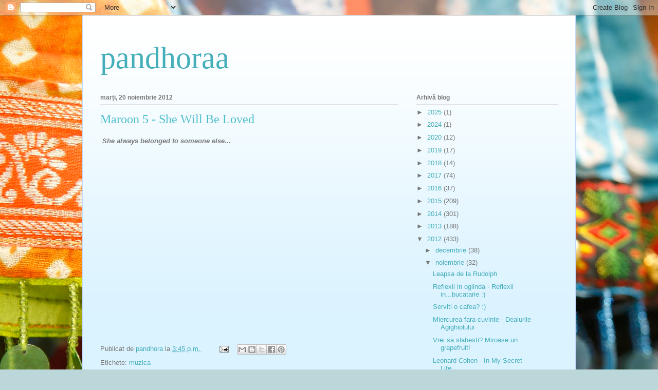

--- FILE ---
content_type: text/html; charset=UTF-8
request_url: https://pandhoraa.blogspot.com/2012/11/maroon-5-she-will-be-loved.html?showComment=1353434072261
body_size: 20733
content:
<!DOCTYPE html>
<html class='v2' dir='ltr' lang='ro'>
<head>
<link href='https://www.blogger.com/static/v1/widgets/335934321-css_bundle_v2.css' rel='stylesheet' type='text/css'/>
<meta content='width=1100' name='viewport'/>
<meta content='text/html; charset=UTF-8' http-equiv='Content-Type'/>
<meta content='blogger' name='generator'/>
<link href='https://pandhoraa.blogspot.com/favicon.ico' rel='icon' type='image/x-icon'/>
<link href='https://pandhoraa.blogspot.com/2012/11/maroon-5-she-will-be-loved.html' rel='canonical'/>
<link rel="alternate" type="application/atom+xml" title="pandhoraa - Atom" href="https://pandhoraa.blogspot.com/feeds/posts/default" />
<link rel="alternate" type="application/rss+xml" title="pandhoraa - RSS" href="https://pandhoraa.blogspot.com/feeds/posts/default?alt=rss" />
<link rel="service.post" type="application/atom+xml" title="pandhoraa - Atom" href="https://www.blogger.com/feeds/2235016112726222255/posts/default" />

<link rel="alternate" type="application/atom+xml" title="pandhoraa - Atom" href="https://pandhoraa.blogspot.com/feeds/9163729780503559069/comments/default" />
<!--Can't find substitution for tag [blog.ieCssRetrofitLinks]-->
<link href='https://i.ytimg.com/vi/nIjVuRTm-dc/hqdefault.jpg' rel='image_src'/>
<meta content='https://pandhoraa.blogspot.com/2012/11/maroon-5-she-will-be-loved.html' property='og:url'/>
<meta content='Maroon 5 - She Will Be Loved ' property='og:title'/>
<meta content='  She always belonged to someone else...   ' property='og:description'/>
<meta content='https://lh3.googleusercontent.com/blogger_img_proxy/AEn0k_tyqgMSON0iYQ0_2ZSmiEG1cX5PXHi7gzMJSIxdemUTMrrN2mu0mtLylxR_JRr5mhZotMf_k98aFHuPBujnmg95vnlHfDuYXEi8dZzOox9XuW3A=w1200-h630-n-k-no-nu' property='og:image'/>
<title>pandhoraa: Maroon 5 - She Will Be Loved </title>
<style id='page-skin-1' type='text/css'><!--
/*
-----------------------------------------------
Blogger Template Style
Name:     Ethereal
Designer: Jason Morrow
URL:      jasonmorrow.etsy.com
----------------------------------------------- */
/* Content
----------------------------------------------- */
body {
font: normal normal 13px Arial, Tahoma, Helvetica, FreeSans, sans-serif;
color: #767676;
background: #bbd7da url(//themes.googleusercontent.com/image?id=1hK-dX2fVPzP1A3m3yzQrt1u4GHBhbWr5upqqpYAzUqdkyzWFRVtTbSfN_VqgxcLmrsg9) no-repeat fixed top center /* Credit: tolgakolcak (http://www.istockphoto.com/googleimages.php?id=7208261&platform=blogger) */;
}
html body .content-outer {
min-width: 0;
max-width: 100%;
width: 100%;
}
a:link {
text-decoration: none;
color: #44aeb9;
}
a:visited {
text-decoration: none;
color: #4e6baf;
}
a:hover {
text-decoration: underline;
color: #3d74a5;
}
.main-inner {
padding-top: 15px;
}
.body-fauxcolumn-outer {
background: transparent none repeat-x scroll top center;
}
.content-fauxcolumns .fauxcolumn-inner {
background: #dbf3ff url(https://resources.blogblog.com/blogblog/data/1kt/ethereal/white-fade.png) repeat-x scroll top left;
border-left: 1px solid #c3d9ff;
border-right: 1px solid #c3d9ff;
}
/* Flexible Background
----------------------------------------------- */
.content-fauxcolumn-outer .fauxborder-left {
width: 100%;
padding-left: 0;
margin-left: -0;
background-color: transparent;
background-image: none;
background-repeat: no-repeat;
background-position: left top;
}
.content-fauxcolumn-outer .fauxborder-right {
margin-right: -0;
width: 0;
background-color: transparent;
background-image: none;
background-repeat: no-repeat;
background-position: right top;
}
/* Columns
----------------------------------------------- */
.content-inner {
padding: 0;
}
/* Header
----------------------------------------------- */
.header-inner {
padding: 27px 0 3px;
}
.header-inner .section {
margin: 0 35px;
}
.Header h1 {
font: normal normal 60px Times, 'Times New Roman', FreeSerif, serif;
color: #44aeb9;
}
.Header h1 a {
color: #44aeb9;
}
.Header .description {
font-size: 115%;
color: #767676;
}
.header-inner .Header .titlewrapper,
.header-inner .Header .descriptionwrapper {
padding-left: 0;
padding-right: 0;
margin-bottom: 0;
}
/* Tabs
----------------------------------------------- */
.tabs-outer {
position: relative;
background: transparent;
}
.tabs-cap-top, .tabs-cap-bottom {
position: absolute;
width: 100%;
}
.tabs-cap-bottom {
bottom: 0;
}
.tabs-inner {
padding: 0;
}
.tabs-inner .section {
margin: 0 35px;
}
*+html body .tabs-inner .widget li {
padding: 1px;
}
.PageList {
border-bottom: 1px solid #c9effa;
}
.tabs-inner .widget li.selected a,
.tabs-inner .widget li a:hover {
position: relative;
-moz-border-radius-topleft: 5px;
-moz-border-radius-topright: 5px;
-webkit-border-top-left-radius: 5px;
-webkit-border-top-right-radius: 5px;
-goog-ms-border-top-left-radius: 5px;
-goog-ms-border-top-right-radius: 5px;
border-top-left-radius: 5px;
border-top-right-radius: 5px;
background: #5befff none ;
color: #ffffff;
}
.tabs-inner .widget li a {
display: inline-block;
margin: 0;
margin-right: 1px;
padding: .65em 1.5em;
font: normal normal 12px Arial, Tahoma, Helvetica, FreeSans, sans-serif;
color: #767676;
background-color: #c9effa;
-moz-border-radius-topleft: 5px;
-moz-border-radius-topright: 5px;
-webkit-border-top-left-radius: 5px;
-webkit-border-top-right-radius: 5px;
-goog-ms-border-top-left-radius: 5px;
-goog-ms-border-top-right-radius: 5px;
border-top-left-radius: 5px;
border-top-right-radius: 5px;
}
/* Headings
----------------------------------------------- */
h2 {
font: normal bold 12px Verdana, Geneva, sans-serif;
color: #767676;
}
/* Widgets
----------------------------------------------- */
.main-inner .column-left-inner {
padding: 0 0 0 20px;
}
.main-inner .column-left-inner .section {
margin-right: 0;
}
.main-inner .column-right-inner {
padding: 0 20px 0 0;
}
.main-inner .column-right-inner .section {
margin-left: 0;
}
.main-inner .section {
padding: 0;
}
.main-inner .widget {
padding: 0 0 15px;
margin: 20px 0;
border-bottom: 1px solid #dfdfdf;
}
.main-inner .widget h2 {
margin: 0;
padding: .6em 0 .5em;
}
.footer-inner .widget h2 {
padding: 0 0 .4em;
}
.main-inner .widget h2 + div, .footer-inner .widget h2 + div {
padding-top: 15px;
}
.main-inner .widget .widget-content {
margin: 0;
padding: 15px 0 0;
}
.main-inner .widget ul, .main-inner .widget #ArchiveList ul.flat {
margin: -15px -15px -15px;
padding: 0;
list-style: none;
}
.main-inner .sidebar .widget h2 {
border-bottom: 1px solid #dfdfdf;
}
.main-inner .widget #ArchiveList {
margin: -15px 0 0;
}
.main-inner .widget ul li, .main-inner .widget #ArchiveList ul.flat li {
padding: .5em 15px;
text-indent: 0;
}
.main-inner .widget #ArchiveList ul li {
padding-top: .25em;
padding-bottom: .25em;
}
.main-inner .widget ul li:first-child, .main-inner .widget #ArchiveList ul.flat li:first-child {
border-top: none;
}
.main-inner .widget ul li:last-child, .main-inner .widget #ArchiveList ul.flat li:last-child {
border-bottom: none;
}
.main-inner .widget .post-body ul {
padding: 0 2.5em;
margin: .5em 0;
list-style: disc;
}
.main-inner .widget .post-body ul li {
padding: 0.25em 0;
margin-bottom: .25em;
color: #767676;
border: none;
}
.footer-inner .widget ul {
padding: 0;
list-style: none;
}
.widget .zippy {
color: #767676;
}
/* Posts
----------------------------------------------- */
.main.section {
margin: 0 20px;
}
body .main-inner .Blog {
padding: 0;
background-color: transparent;
border: none;
}
.main-inner .widget h2.date-header {
border-bottom: 1px solid #dfdfdf;
}
.date-outer {
position: relative;
margin: 15px 0 20px;
}
.date-outer:first-child {
margin-top: 0;
}
.date-posts {
clear: both;
}
.post-outer, .inline-ad {
border-bottom: 1px solid #dfdfdf;
padding: 30px 0;
}
.post-outer {
padding-bottom: 10px;
}
.post-outer:first-child {
padding-top: 0;
border-top: none;
}
.post-outer:last-child, .inline-ad:last-child {
border-bottom: none;
}
.post-body img {
padding: 8px;
}
h3.post-title, h4 {
font: normal normal 24px Times, Times New Roman, serif;
color: #4dbeca;
}
h3.post-title a {
font: normal normal 24px Times, Times New Roman, serif;
color: #4dbeca;
text-decoration: none;
}
h3.post-title a:hover {
color: #3d74a5;
text-decoration: underline;
}
.post-header {
margin: 0 0 1.5em;
}
.post-body {
line-height: 1.4;
}
.post-footer {
margin: 1.5em 0 0;
}
#blog-pager {
padding: 15px;
}
.blog-feeds, .post-feeds {
margin: 1em 0;
text-align: center;
}
.post-outer .comments {
margin-top: 2em;
}
/* Comments
----------------------------------------------- */
.comments .comments-content .icon.blog-author {
background-repeat: no-repeat;
background-image: url([data-uri]);
}
.comments .comments-content .loadmore a {
background: #dbf3ff url(https://resources.blogblog.com/blogblog/data/1kt/ethereal/white-fade.png) repeat-x scroll top left;
}
.comments .comments-content .loadmore a {
border-top: 1px solid #dfdfdf;
border-bottom: 1px solid #dfdfdf;
}
.comments .comment-thread.inline-thread {
background: #dbf3ff url(https://resources.blogblog.com/blogblog/data/1kt/ethereal/white-fade.png) repeat-x scroll top left;
}
.comments .continue {
border-top: 2px solid #dfdfdf;
}
/* Footer
----------------------------------------------- */
.footer-inner {
padding: 30px 0;
overflow: hidden;
}
/* Mobile
----------------------------------------------- */
body.mobile  {
background-size: auto
}
.mobile .body-fauxcolumn-outer {
background: ;
}
.mobile .content-fauxcolumns .fauxcolumn-inner {
opacity: 0.75;
}
.mobile .content-fauxcolumn-outer .fauxborder-right {
margin-right: 0;
}
.mobile-link-button {
background-color: #5befff;
}
.mobile-link-button a:link, .mobile-link-button a:visited {
color: #ffffff;
}
.mobile-index-contents {
color: #444444;
}
.mobile .body-fauxcolumn-outer {
background-size: 100% auto;
}
.mobile .mobile-date-outer {
border-bottom: transparent;
}
.mobile .PageList {
border-bottom: none;
}
.mobile .tabs-inner .section {
margin: 0;
}
.mobile .tabs-inner .PageList .widget-content {
background: #5befff none;
color: #ffffff;
}
.mobile .tabs-inner .PageList .widget-content .pagelist-arrow {
border-left: 1px solid #ffffff;
}
.mobile .footer-inner {
overflow: visible;
}
body.mobile .AdSense {
margin: 0 -10px;
}

--></style>
<style id='template-skin-1' type='text/css'><!--
body {
min-width: 960px;
}
.content-outer, .content-fauxcolumn-outer, .region-inner {
min-width: 960px;
max-width: 960px;
_width: 960px;
}
.main-inner .columns {
padding-left: 0;
padding-right: 310px;
}
.main-inner .fauxcolumn-center-outer {
left: 0;
right: 310px;
/* IE6 does not respect left and right together */
_width: expression(this.parentNode.offsetWidth -
parseInt("0") -
parseInt("310px") + 'px');
}
.main-inner .fauxcolumn-left-outer {
width: 0;
}
.main-inner .fauxcolumn-right-outer {
width: 310px;
}
.main-inner .column-left-outer {
width: 0;
right: 100%;
margin-left: -0;
}
.main-inner .column-right-outer {
width: 310px;
margin-right: -310px;
}
#layout {
min-width: 0;
}
#layout .content-outer {
min-width: 0;
width: 800px;
}
#layout .region-inner {
min-width: 0;
width: auto;
}
body#layout div.add_widget {
padding: 8px;
}
body#layout div.add_widget a {
margin-left: 32px;
}
--></style>
<style>
    body {background-image:url(\/\/themes.googleusercontent.com\/image?id=1hK-dX2fVPzP1A3m3yzQrt1u4GHBhbWr5upqqpYAzUqdkyzWFRVtTbSfN_VqgxcLmrsg9);}
    
@media (max-width: 200px) { body {background-image:url(\/\/themes.googleusercontent.com\/image?id=1hK-dX2fVPzP1A3m3yzQrt1u4GHBhbWr5upqqpYAzUqdkyzWFRVtTbSfN_VqgxcLmrsg9&options=w200);}}
@media (max-width: 400px) and (min-width: 201px) { body {background-image:url(\/\/themes.googleusercontent.com\/image?id=1hK-dX2fVPzP1A3m3yzQrt1u4GHBhbWr5upqqpYAzUqdkyzWFRVtTbSfN_VqgxcLmrsg9&options=w400);}}
@media (max-width: 800px) and (min-width: 401px) { body {background-image:url(\/\/themes.googleusercontent.com\/image?id=1hK-dX2fVPzP1A3m3yzQrt1u4GHBhbWr5upqqpYAzUqdkyzWFRVtTbSfN_VqgxcLmrsg9&options=w800);}}
@media (max-width: 1200px) and (min-width: 801px) { body {background-image:url(\/\/themes.googleusercontent.com\/image?id=1hK-dX2fVPzP1A3m3yzQrt1u4GHBhbWr5upqqpYAzUqdkyzWFRVtTbSfN_VqgxcLmrsg9&options=w1200);}}
/* Last tag covers anything over one higher than the previous max-size cap. */
@media (min-width: 1201px) { body {background-image:url(\/\/themes.googleusercontent.com\/image?id=1hK-dX2fVPzP1A3m3yzQrt1u4GHBhbWr5upqqpYAzUqdkyzWFRVtTbSfN_VqgxcLmrsg9&options=w1600);}}
  </style>
<link href='https://www.blogger.com/dyn-css/authorization.css?targetBlogID=2235016112726222255&amp;zx=ad008c38-dcb6-4593-b200-f980dce71466' media='none' onload='if(media!=&#39;all&#39;)media=&#39;all&#39;' rel='stylesheet'/><noscript><link href='https://www.blogger.com/dyn-css/authorization.css?targetBlogID=2235016112726222255&amp;zx=ad008c38-dcb6-4593-b200-f980dce71466' rel='stylesheet'/></noscript>
<meta name='google-adsense-platform-account' content='ca-host-pub-1556223355139109'/>
<meta name='google-adsense-platform-domain' content='blogspot.com'/>

</head>
<body class='loading variant-blossoms1Blue'>
<div class='navbar section' id='navbar' name='Navbar'><div class='widget Navbar' data-version='1' id='Navbar1'><script type="text/javascript">
    function setAttributeOnload(object, attribute, val) {
      if(window.addEventListener) {
        window.addEventListener('load',
          function(){ object[attribute] = val; }, false);
      } else {
        window.attachEvent('onload', function(){ object[attribute] = val; });
      }
    }
  </script>
<div id="navbar-iframe-container"></div>
<script type="text/javascript" src="https://apis.google.com/js/platform.js"></script>
<script type="text/javascript">
      gapi.load("gapi.iframes:gapi.iframes.style.bubble", function() {
        if (gapi.iframes && gapi.iframes.getContext) {
          gapi.iframes.getContext().openChild({
              url: 'https://www.blogger.com/navbar/2235016112726222255?po\x3d9163729780503559069\x26origin\x3dhttps://pandhoraa.blogspot.com',
              where: document.getElementById("navbar-iframe-container"),
              id: "navbar-iframe"
          });
        }
      });
    </script><script type="text/javascript">
(function() {
var script = document.createElement('script');
script.type = 'text/javascript';
script.src = '//pagead2.googlesyndication.com/pagead/js/google_top_exp.js';
var head = document.getElementsByTagName('head')[0];
if (head) {
head.appendChild(script);
}})();
</script>
</div></div>
<div class='body-fauxcolumns'>
<div class='fauxcolumn-outer body-fauxcolumn-outer'>
<div class='cap-top'>
<div class='cap-left'></div>
<div class='cap-right'></div>
</div>
<div class='fauxborder-left'>
<div class='fauxborder-right'></div>
<div class='fauxcolumn-inner'>
</div>
</div>
<div class='cap-bottom'>
<div class='cap-left'></div>
<div class='cap-right'></div>
</div>
</div>
</div>
<div class='content'>
<div class='content-fauxcolumns'>
<div class='fauxcolumn-outer content-fauxcolumn-outer'>
<div class='cap-top'>
<div class='cap-left'></div>
<div class='cap-right'></div>
</div>
<div class='fauxborder-left'>
<div class='fauxborder-right'></div>
<div class='fauxcolumn-inner'>
</div>
</div>
<div class='cap-bottom'>
<div class='cap-left'></div>
<div class='cap-right'></div>
</div>
</div>
</div>
<div class='content-outer'>
<div class='content-cap-top cap-top'>
<div class='cap-left'></div>
<div class='cap-right'></div>
</div>
<div class='fauxborder-left content-fauxborder-left'>
<div class='fauxborder-right content-fauxborder-right'></div>
<div class='content-inner'>
<header>
<div class='header-outer'>
<div class='header-cap-top cap-top'>
<div class='cap-left'></div>
<div class='cap-right'></div>
</div>
<div class='fauxborder-left header-fauxborder-left'>
<div class='fauxborder-right header-fauxborder-right'></div>
<div class='region-inner header-inner'>
<div class='header section' id='header' name='Antet'><div class='widget Header' data-version='1' id='Header1'>
<div id='header-inner'>
<div class='titlewrapper'>
<h1 class='title'>
<a href='https://pandhoraa.blogspot.com/'>
pandhoraa
</a>
</h1>
</div>
<div class='descriptionwrapper'>
<p class='description'><span>
</span></p>
</div>
</div>
</div></div>
</div>
</div>
<div class='header-cap-bottom cap-bottom'>
<div class='cap-left'></div>
<div class='cap-right'></div>
</div>
</div>
</header>
<div class='tabs-outer'>
<div class='tabs-cap-top cap-top'>
<div class='cap-left'></div>
<div class='cap-right'></div>
</div>
<div class='fauxborder-left tabs-fauxborder-left'>
<div class='fauxborder-right tabs-fauxborder-right'></div>
<div class='region-inner tabs-inner'>
<div class='tabs no-items section' id='crosscol' name='Coloana transversală'></div>
<div class='tabs no-items section' id='crosscol-overflow' name='Cross-Column 2'></div>
</div>
</div>
<div class='tabs-cap-bottom cap-bottom'>
<div class='cap-left'></div>
<div class='cap-right'></div>
</div>
</div>
<div class='main-outer'>
<div class='main-cap-top cap-top'>
<div class='cap-left'></div>
<div class='cap-right'></div>
</div>
<div class='fauxborder-left main-fauxborder-left'>
<div class='fauxborder-right main-fauxborder-right'></div>
<div class='region-inner main-inner'>
<div class='columns fauxcolumns'>
<div class='fauxcolumn-outer fauxcolumn-center-outer'>
<div class='cap-top'>
<div class='cap-left'></div>
<div class='cap-right'></div>
</div>
<div class='fauxborder-left'>
<div class='fauxborder-right'></div>
<div class='fauxcolumn-inner'>
</div>
</div>
<div class='cap-bottom'>
<div class='cap-left'></div>
<div class='cap-right'></div>
</div>
</div>
<div class='fauxcolumn-outer fauxcolumn-left-outer'>
<div class='cap-top'>
<div class='cap-left'></div>
<div class='cap-right'></div>
</div>
<div class='fauxborder-left'>
<div class='fauxborder-right'></div>
<div class='fauxcolumn-inner'>
</div>
</div>
<div class='cap-bottom'>
<div class='cap-left'></div>
<div class='cap-right'></div>
</div>
</div>
<div class='fauxcolumn-outer fauxcolumn-right-outer'>
<div class='cap-top'>
<div class='cap-left'></div>
<div class='cap-right'></div>
</div>
<div class='fauxborder-left'>
<div class='fauxborder-right'></div>
<div class='fauxcolumn-inner'>
</div>
</div>
<div class='cap-bottom'>
<div class='cap-left'></div>
<div class='cap-right'></div>
</div>
</div>
<!-- corrects IE6 width calculation -->
<div class='columns-inner'>
<div class='column-center-outer'>
<div class='column-center-inner'>
<div class='main section' id='main' name='Număr de telefon principal'><div class='widget Blog' data-version='1' id='Blog1'>
<div class='blog-posts hfeed'>

          <div class="date-outer">
        
<h2 class='date-header'><span>marți, 20 noiembrie 2012</span></h2>

          <div class="date-posts">
        
<div class='post-outer'>
<div class='post hentry uncustomized-post-template' itemprop='blogPost' itemscope='itemscope' itemtype='http://schema.org/BlogPosting'>
<meta content='https://i.ytimg.com/vi/nIjVuRTm-dc/hqdefault.jpg' itemprop='image_url'/>
<meta content='2235016112726222255' itemprop='blogId'/>
<meta content='9163729780503559069' itemprop='postId'/>
<a name='9163729780503559069'></a>
<h3 class='post-title entry-title' itemprop='name'>
Maroon 5 - She Will Be Loved 
</h3>
<div class='post-header'>
<div class='post-header-line-1'></div>
</div>
<div class='post-body entry-content' id='post-body-9163729780503559069' itemprop='description articleBody'>
&nbsp;<i><b><span style="font-family: Verdana,sans-serif;">She always belonged to someone else...</span></b></i><br />
<br />
<iframe allowfullscreen="allowfullscreen" frameborder="0" height="338" src="//www.youtube.com/embed/nIjVuRTm-dc?rel=0" width="450"></iframe><br />
<div style='clear: both;'></div>
</div>
<div class='post-footer'>
<div class='post-footer-line post-footer-line-1'>
<span class='post-author vcard'>
Publicat de
<span class='fn' itemprop='author' itemscope='itemscope' itemtype='http://schema.org/Person'>
<meta content='https://www.blogger.com/profile/05732333349189975865' itemprop='url'/>
<a class='g-profile' href='https://www.blogger.com/profile/05732333349189975865' rel='author' title='author profile'>
<span itemprop='name'>pandhora</span>
</a>
</span>
</span>
<span class='post-timestamp'>
la
<meta content='https://pandhoraa.blogspot.com/2012/11/maroon-5-she-will-be-loved.html' itemprop='url'/>
<a class='timestamp-link' href='https://pandhoraa.blogspot.com/2012/11/maroon-5-she-will-be-loved.html' rel='bookmark' title='permanent link'><abbr class='published' itemprop='datePublished' title='2012-11-20T15:45:00+02:00'>3:45 p.m.</abbr></a>
</span>
<span class='post-comment-link'>
</span>
<span class='post-icons'>
<span class='item-action'>
<a href='https://www.blogger.com/email-post/2235016112726222255/9163729780503559069' title='Trimiteți postarea prin e-mail'>
<img alt='' class='icon-action' height='13' src='https://resources.blogblog.com/img/icon18_email.gif' width='18'/>
</a>
</span>
<span class='item-control blog-admin pid-1755641792'>
<a href='https://www.blogger.com/post-edit.g?blogID=2235016112726222255&postID=9163729780503559069&from=pencil' title='Editați postarea'>
<img alt='' class='icon-action' height='18' src='https://resources.blogblog.com/img/icon18_edit_allbkg.gif' width='18'/>
</a>
</span>
</span>
<div class='post-share-buttons goog-inline-block'>
<a class='goog-inline-block share-button sb-email' href='https://www.blogger.com/share-post.g?blogID=2235016112726222255&postID=9163729780503559069&target=email' target='_blank' title='Trimiteți  prin e-mail
'><span class='share-button-link-text'>Trimiteți  prin e-mail
</span></a><a class='goog-inline-block share-button sb-blog' href='https://www.blogger.com/share-post.g?blogID=2235016112726222255&postID=9163729780503559069&target=blog' onclick='window.open(this.href, "_blank", "height=270,width=475"); return false;' target='_blank' title='Postați pe blog!'><span class='share-button-link-text'>Postați pe blog!</span></a><a class='goog-inline-block share-button sb-twitter' href='https://www.blogger.com/share-post.g?blogID=2235016112726222255&postID=9163729780503559069&target=twitter' target='_blank' title='Trimiteți pe X'><span class='share-button-link-text'>Trimiteți pe X</span></a><a class='goog-inline-block share-button sb-facebook' href='https://www.blogger.com/share-post.g?blogID=2235016112726222255&postID=9163729780503559069&target=facebook' onclick='window.open(this.href, "_blank", "height=430,width=640"); return false;' target='_blank' title='Distribuiți pe Facebook'><span class='share-button-link-text'>Distribuiți pe Facebook</span></a><a class='goog-inline-block share-button sb-pinterest' href='https://www.blogger.com/share-post.g?blogID=2235016112726222255&postID=9163729780503559069&target=pinterest' target='_blank' title='Trimiteți către Pinterest'><span class='share-button-link-text'>Trimiteți către Pinterest</span></a>
</div>
</div>
<div class='post-footer-line post-footer-line-2'>
<span class='post-labels'>
Etichete:
<a href='https://pandhoraa.blogspot.com/search/label/muzica' rel='tag'>muzica</a>
</span>
</div>
<div class='post-footer-line post-footer-line-3'>
<span class='post-location'>
</span>
</div>
</div>
</div>
<div class='comments' id='comments'>
<a name='comments'></a>
<h4>25 de comentarii:</h4>
<div class='comments-content'>
<script async='async' src='' type='text/javascript'></script>
<script type='text/javascript'>
    (function() {
      var items = null;
      var msgs = null;
      var config = {};

// <![CDATA[
      var cursor = null;
      if (items && items.length > 0) {
        cursor = parseInt(items[items.length - 1].timestamp) + 1;
      }

      var bodyFromEntry = function(entry) {
        var text = (entry &&
                    ((entry.content && entry.content.$t) ||
                     (entry.summary && entry.summary.$t))) ||
            '';
        if (entry && entry.gd$extendedProperty) {
          for (var k in entry.gd$extendedProperty) {
            if (entry.gd$extendedProperty[k].name == 'blogger.contentRemoved') {
              return '<span class="deleted-comment">' + text + '</span>';
            }
          }
        }
        return text;
      }

      var parse = function(data) {
        cursor = null;
        var comments = [];
        if (data && data.feed && data.feed.entry) {
          for (var i = 0, entry; entry = data.feed.entry[i]; i++) {
            var comment = {};
            // comment ID, parsed out of the original id format
            var id = /blog-(\d+).post-(\d+)/.exec(entry.id.$t);
            comment.id = id ? id[2] : null;
            comment.body = bodyFromEntry(entry);
            comment.timestamp = Date.parse(entry.published.$t) + '';
            if (entry.author && entry.author.constructor === Array) {
              var auth = entry.author[0];
              if (auth) {
                comment.author = {
                  name: (auth.name ? auth.name.$t : undefined),
                  profileUrl: (auth.uri ? auth.uri.$t : undefined),
                  avatarUrl: (auth.gd$image ? auth.gd$image.src : undefined)
                };
              }
            }
            if (entry.link) {
              if (entry.link[2]) {
                comment.link = comment.permalink = entry.link[2].href;
              }
              if (entry.link[3]) {
                var pid = /.*comments\/default\/(\d+)\?.*/.exec(entry.link[3].href);
                if (pid && pid[1]) {
                  comment.parentId = pid[1];
                }
              }
            }
            comment.deleteclass = 'item-control blog-admin';
            if (entry.gd$extendedProperty) {
              for (var k in entry.gd$extendedProperty) {
                if (entry.gd$extendedProperty[k].name == 'blogger.itemClass') {
                  comment.deleteclass += ' ' + entry.gd$extendedProperty[k].value;
                } else if (entry.gd$extendedProperty[k].name == 'blogger.displayTime') {
                  comment.displayTime = entry.gd$extendedProperty[k].value;
                }
              }
            }
            comments.push(comment);
          }
        }
        return comments;
      };

      var paginator = function(callback) {
        if (hasMore()) {
          var url = config.feed + '?alt=json&v=2&orderby=published&reverse=false&max-results=50';
          if (cursor) {
            url += '&published-min=' + new Date(cursor).toISOString();
          }
          window.bloggercomments = function(data) {
            var parsed = parse(data);
            cursor = parsed.length < 50 ? null
                : parseInt(parsed[parsed.length - 1].timestamp) + 1
            callback(parsed);
            window.bloggercomments = null;
          }
          url += '&callback=bloggercomments';
          var script = document.createElement('script');
          script.type = 'text/javascript';
          script.src = url;
          document.getElementsByTagName('head')[0].appendChild(script);
        }
      };
      var hasMore = function() {
        return !!cursor;
      };
      var getMeta = function(key, comment) {
        if ('iswriter' == key) {
          var matches = !!comment.author
              && comment.author.name == config.authorName
              && comment.author.profileUrl == config.authorUrl;
          return matches ? 'true' : '';
        } else if ('deletelink' == key) {
          return config.baseUri + '/comment/delete/'
               + config.blogId + '/' + comment.id;
        } else if ('deleteclass' == key) {
          return comment.deleteclass;
        }
        return '';
      };

      var replybox = null;
      var replyUrlParts = null;
      var replyParent = undefined;

      var onReply = function(commentId, domId) {
        if (replybox == null) {
          // lazily cache replybox, and adjust to suit this style:
          replybox = document.getElementById('comment-editor');
          if (replybox != null) {
            replybox.height = '250px';
            replybox.style.display = 'block';
            replyUrlParts = replybox.src.split('#');
          }
        }
        if (replybox && (commentId !== replyParent)) {
          replybox.src = '';
          document.getElementById(domId).insertBefore(replybox, null);
          replybox.src = replyUrlParts[0]
              + (commentId ? '&parentID=' + commentId : '')
              + '#' + replyUrlParts[1];
          replyParent = commentId;
        }
      };

      var hash = (window.location.hash || '#').substring(1);
      var startThread, targetComment;
      if (/^comment-form_/.test(hash)) {
        startThread = hash.substring('comment-form_'.length);
      } else if (/^c[0-9]+$/.test(hash)) {
        targetComment = hash.substring(1);
      }

      // Configure commenting API:
      var configJso = {
        'maxDepth': config.maxThreadDepth
      };
      var provider = {
        'id': config.postId,
        'data': items,
        'loadNext': paginator,
        'hasMore': hasMore,
        'getMeta': getMeta,
        'onReply': onReply,
        'rendered': true,
        'initComment': targetComment,
        'initReplyThread': startThread,
        'config': configJso,
        'messages': msgs
      };

      var render = function() {
        if (window.goog && window.goog.comments) {
          var holder = document.getElementById('comment-holder');
          window.goog.comments.render(holder, provider);
        }
      };

      // render now, or queue to render when library loads:
      if (window.goog && window.goog.comments) {
        render();
      } else {
        window.goog = window.goog || {};
        window.goog.comments = window.goog.comments || {};
        window.goog.comments.loadQueue = window.goog.comments.loadQueue || [];
        window.goog.comments.loadQueue.push(render);
      }
    })();
// ]]>
  </script>
<div id='comment-holder'>
<div class="comment-thread toplevel-thread"><ol id="top-ra"><li class="comment" id="c3782888279750459993"><div class="avatar-image-container"><img src="//www.blogger.com/img/blogger_logo_round_35.png" alt=""/></div><div class="comment-block"><div class="comment-header"><cite class="user"><a href="https://www.blogger.com/profile/02677193404993290579" rel="nofollow">Oana</a></cite><span class="icon user "></span><span class="datetime secondary-text"><a rel="nofollow" href="https://pandhoraa.blogspot.com/2012/11/maroon-5-she-will-be-loved.html?showComment=1353420613674#c3782888279750459993">20 noiembrie 2012 la 16:10</a></span></div><p class="comment-content">Melodia asta...imi spune multe, de fiecare data cand o ascult, are alte si alte noi conotatii...<br>Imi place mult, dar ma si tulbura.<br><br>Multumesc, Pandhora :)</p><span class="comment-actions secondary-text"><a class="comment-reply" target="_self" data-comment-id="3782888279750459993">Răspundeți</a><span class="item-control blog-admin blog-admin pid-1451674456"><a target="_self" href="https://www.blogger.com/comment/delete/2235016112726222255/3782888279750459993">Ștergere</a></span></span></div><div class="comment-replies"><div id="c3782888279750459993-rt" class="comment-thread inline-thread"><span class="thread-toggle thread-expanded"><span class="thread-arrow"></span><span class="thread-count"><a target="_self">Răspunsuri</a></span></span><ol id="c3782888279750459993-ra" class="thread-chrome thread-expanded"><div><li class="comment" id="c6198477693009678904"><div class="avatar-image-container"><img src="//2.bp.blogspot.com/-Z5EQU9r0WPY/ZbkMcAqiGgI/AAAAAAAA26Y/8imCWXgWyYg3952ZutfXdkuaN8r7oQqMwCK4BGAYYCw/s35/EZR.jpg" alt=""/></div><div class="comment-block"><div class="comment-header"><cite class="user"><a href="https://www.blogger.com/profile/05732333349189975865" rel="nofollow">pandhora</a></cite><span class="icon user blog-author"></span><span class="datetime secondary-text"><a rel="nofollow" href="https://pandhoraa.blogspot.com/2012/11/maroon-5-she-will-be-loved.html?showComment=1353420871376#c6198477693009678904">20 noiembrie 2012 la 16:14</a></span></div><p class="comment-content">cu drag Oana! :)</p><span class="comment-actions secondary-text"><span class="item-control blog-admin blog-admin pid-1755641792"><a target="_self" href="https://www.blogger.com/comment/delete/2235016112726222255/6198477693009678904">Ștergere</a></span></span></div><div class="comment-replies"><div id="c6198477693009678904-rt" class="comment-thread inline-thread hidden"><span class="thread-toggle thread-expanded"><span class="thread-arrow"></span><span class="thread-count"><a target="_self">Răspunsuri</a></span></span><ol id="c6198477693009678904-ra" class="thread-chrome thread-expanded"><div></div><div id="c6198477693009678904-continue" class="continue"><a class="comment-reply" target="_self" data-comment-id="6198477693009678904">Răspundeți</a></div></ol></div></div><div class="comment-replybox-single" id="c6198477693009678904-ce"></div></li></div><div id="c3782888279750459993-continue" class="continue"><a class="comment-reply" target="_self" data-comment-id="3782888279750459993">Răspundeți</a></div></ol></div></div><div class="comment-replybox-single" id="c3782888279750459993-ce"></div></li><li class="comment" id="c5068641895874924762"><div class="avatar-image-container"><img src="//www.blogger.com/img/blogger_logo_round_35.png" alt=""/></div><div class="comment-block"><div class="comment-header"><cite class="user"><a href="https://www.blogger.com/profile/15500645697018589181" rel="nofollow">Personale</a></cite><span class="icon user "></span><span class="datetime secondary-text"><a rel="nofollow" href="https://pandhoraa.blogspot.com/2012/11/maroon-5-she-will-be-loved.html?showComment=1353421586762#c5068641895874924762">20 noiembrie 2012 la 16:26</a></span></div><p class="comment-content">Melodioasa, dragastoasa, dura, contrastanta ... vorba prietenei tale Oana, melodia capata noi si noi conotatii. Poate maine voi avea o alta parere<br>Acum ma gandesc la o iubire salvatoare, poate maine ma voi gandi ca va fi tradare.<br>Ne regasim in fiecare din personaje in anumite momente ale vietii. <br></p><span class="comment-actions secondary-text"><a class="comment-reply" target="_self" data-comment-id="5068641895874924762">Răspundeți</a><span class="item-control blog-admin blog-admin pid-1016655871"><a target="_self" href="https://www.blogger.com/comment/delete/2235016112726222255/5068641895874924762">Ștergere</a></span></span></div><div class="comment-replies"><div id="c5068641895874924762-rt" class="comment-thread inline-thread"><span class="thread-toggle thread-expanded"><span class="thread-arrow"></span><span class="thread-count"><a target="_self">Răspunsuri</a></span></span><ol id="c5068641895874924762-ra" class="thread-chrome thread-expanded"><div><li class="comment" id="c1399674005360777041"><div class="avatar-image-container"><img src="//2.bp.blogspot.com/-Z5EQU9r0WPY/ZbkMcAqiGgI/AAAAAAAA26Y/8imCWXgWyYg3952ZutfXdkuaN8r7oQqMwCK4BGAYYCw/s35/EZR.jpg" alt=""/></div><div class="comment-block"><div class="comment-header"><cite class="user"><a href="https://www.blogger.com/profile/05732333349189975865" rel="nofollow">pandhora</a></cite><span class="icon user blog-author"></span><span class="datetime secondary-text"><a rel="nofollow" href="https://pandhoraa.blogspot.com/2012/11/maroon-5-she-will-be-loved.html?showComment=1353422276741#c1399674005360777041">20 noiembrie 2012 la 16:37</a></span></div><p class="comment-content">cred ca pe parcursul unei intregi vieti suntem de-o potriva salvatori si salvati,inselam si suntem inselati...asta daca alegem sa traim altfel decat linistit...<br>linistea poate fi o binecuvantare dar pentru altii poate fi doar ingrozitor de apasatoare...<br>ma bucur ca ti-a placut...</p><span class="comment-actions secondary-text"><span class="item-control blog-admin blog-admin pid-1755641792"><a target="_self" href="https://www.blogger.com/comment/delete/2235016112726222255/1399674005360777041">Ștergere</a></span></span></div><div class="comment-replies"><div id="c1399674005360777041-rt" class="comment-thread inline-thread hidden"><span class="thread-toggle thread-expanded"><span class="thread-arrow"></span><span class="thread-count"><a target="_self">Răspunsuri</a></span></span><ol id="c1399674005360777041-ra" class="thread-chrome thread-expanded"><div></div><div id="c1399674005360777041-continue" class="continue"><a class="comment-reply" target="_self" data-comment-id="1399674005360777041">Răspundeți</a></div></ol></div></div><div class="comment-replybox-single" id="c1399674005360777041-ce"></div></li></div><div id="c5068641895874924762-continue" class="continue"><a class="comment-reply" target="_self" data-comment-id="5068641895874924762">Răspundeți</a></div></ol></div></div><div class="comment-replybox-single" id="c5068641895874924762-ce"></div></li><li class="comment" id="c8474815450630886921"><div class="avatar-image-container"><img src="//resources.blogblog.com/img/blank.gif" alt=""/></div><div class="comment-block"><div class="comment-header"><cite class="user">Anonim</cite><span class="icon user "></span><span class="datetime secondary-text"><a rel="nofollow" href="https://pandhoraa.blogspot.com/2012/11/maroon-5-she-will-be-loved.html?showComment=1353423018765#c8474815450630886921">20 noiembrie 2012 la 16:50</a></span></div><p class="comment-content">Sa fie telepatie? Toata dimineata mi-a cantat în cap ...<br>And she will be loved<br>And she will be loved<br>And she will be loved<br>And she will be loved<br><br></p><span class="comment-actions secondary-text"><a class="comment-reply" target="_self" data-comment-id="8474815450630886921">Răspundeți</a><span class="item-control blog-admin blog-admin pid-230154612"><a target="_self" href="https://www.blogger.com/comment/delete/2235016112726222255/8474815450630886921">Ștergere</a></span></span></div><div class="comment-replies"><div id="c8474815450630886921-rt" class="comment-thread inline-thread"><span class="thread-toggle thread-expanded"><span class="thread-arrow"></span><span class="thread-count"><a target="_self">Răspunsuri</a></span></span><ol id="c8474815450630886921-ra" class="thread-chrome thread-expanded"><div><li class="comment" id="c8106862910341977207"><div class="avatar-image-container"><img src="//2.bp.blogspot.com/-Z5EQU9r0WPY/ZbkMcAqiGgI/AAAAAAAA26Y/8imCWXgWyYg3952ZutfXdkuaN8r7oQqMwCK4BGAYYCw/s35/EZR.jpg" alt=""/></div><div class="comment-block"><div class="comment-header"><cite class="user"><a href="https://www.blogger.com/profile/05732333349189975865" rel="nofollow">pandhora</a></cite><span class="icon user blog-author"></span><span class="datetime secondary-text"><a rel="nofollow" href="https://pandhoraa.blogspot.com/2012/11/maroon-5-she-will-be-loved.html?showComment=1353423109437#c8106862910341977207">20 noiembrie 2012 la 16:51</a></span></div><p class="comment-content">sa fie...sa nu fie? :)</p><span class="comment-actions secondary-text"><span class="item-control blog-admin blog-admin pid-1755641792"><a target="_self" href="https://www.blogger.com/comment/delete/2235016112726222255/8106862910341977207">Ștergere</a></span></span></div><div class="comment-replies"><div id="c8106862910341977207-rt" class="comment-thread inline-thread hidden"><span class="thread-toggle thread-expanded"><span class="thread-arrow"></span><span class="thread-count"><a target="_self">Răspunsuri</a></span></span><ol id="c8106862910341977207-ra" class="thread-chrome thread-expanded"><div></div><div id="c8106862910341977207-continue" class="continue"><a class="comment-reply" target="_self" data-comment-id="8106862910341977207">Răspundeți</a></div></ol></div></div><div class="comment-replybox-single" id="c8106862910341977207-ce"></div></li></div><div id="c8474815450630886921-continue" class="continue"><a class="comment-reply" target="_self" data-comment-id="8474815450630886921">Răspundeți</a></div></ol></div></div><div class="comment-replybox-single" id="c8474815450630886921-ce"></div></li><li class="comment" id="c2449019763142742567"><div class="avatar-image-container"><img src="//blogger.googleusercontent.com/img/b/R29vZ2xl/AVvXsEhwAofTFIOdyyYgNiHhhjk1tKVhL58dOzdwTWf1oasYorAu4U7Q1iQrRkjh1j-_0UTKdVss8gaxWHDoyZYj3w3o-03YQ1Y4YD5-ynRXJhqn6wly6I6mOdCH7j9hSCR-Pg/s45-c/13.jpg" alt=""/></div><div class="comment-block"><div class="comment-header"><cite class="user"><a href="https://www.blogger.com/profile/07594055592007598289" rel="nofollow">DaenIris</a></cite><span class="icon user "></span><span class="datetime secondary-text"><a rel="nofollow" href="https://pandhoraa.blogspot.com/2012/11/maroon-5-she-will-be-loved.html?showComment=1353423178717#c2449019763142742567">20 noiembrie 2012 la 16:52</a></span></div><p class="comment-content">...and he will be loved.<br>:))</p><span class="comment-actions secondary-text"><a class="comment-reply" target="_self" data-comment-id="2449019763142742567">Răspundeți</a><span class="item-control blog-admin blog-admin pid-905715630"><a target="_self" href="https://www.blogger.com/comment/delete/2235016112726222255/2449019763142742567">Ștergere</a></span></span></div><div class="comment-replies"><div id="c2449019763142742567-rt" class="comment-thread inline-thread"><span class="thread-toggle thread-expanded"><span class="thread-arrow"></span><span class="thread-count"><a target="_self">Răspunsuri</a></span></span><ol id="c2449019763142742567-ra" class="thread-chrome thread-expanded"><div><li class="comment" id="c2941332970271935730"><div class="avatar-image-container"><img src="//2.bp.blogspot.com/-Z5EQU9r0WPY/ZbkMcAqiGgI/AAAAAAAA26Y/8imCWXgWyYg3952ZutfXdkuaN8r7oQqMwCK4BGAYYCw/s35/EZR.jpg" alt=""/></div><div class="comment-block"><div class="comment-header"><cite class="user"><a href="https://www.blogger.com/profile/05732333349189975865" rel="nofollow">pandhora</a></cite><span class="icon user blog-author"></span><span class="datetime secondary-text"><a rel="nofollow" href="https://pandhoraa.blogspot.com/2012/11/maroon-5-she-will-be-loved.html?showComment=1353423630924#c2941332970271935730">20 noiembrie 2012 la 17:00</a></span></div><p class="comment-content">ma bucur ca ai revenit Blue :)</p><span class="comment-actions secondary-text"><span class="item-control blog-admin blog-admin pid-1755641792"><a target="_self" href="https://www.blogger.com/comment/delete/2235016112726222255/2941332970271935730">Ștergere</a></span></span></div><div class="comment-replies"><div id="c2941332970271935730-rt" class="comment-thread inline-thread hidden"><span class="thread-toggle thread-expanded"><span class="thread-arrow"></span><span class="thread-count"><a target="_self">Răspunsuri</a></span></span><ol id="c2941332970271935730-ra" class="thread-chrome thread-expanded"><div></div><div id="c2941332970271935730-continue" class="continue"><a class="comment-reply" target="_self" data-comment-id="2941332970271935730">Răspundeți</a></div></ol></div></div><div class="comment-replybox-single" id="c2941332970271935730-ce"></div></li><li class="comment" id="c7989313139768187130"><div class="avatar-image-container"><img src="//blogger.googleusercontent.com/img/b/R29vZ2xl/AVvXsEhwAofTFIOdyyYgNiHhhjk1tKVhL58dOzdwTWf1oasYorAu4U7Q1iQrRkjh1j-_0UTKdVss8gaxWHDoyZYj3w3o-03YQ1Y4YD5-ynRXJhqn6wly6I6mOdCH7j9hSCR-Pg/s45-c/13.jpg" alt=""/></div><div class="comment-block"><div class="comment-header"><cite class="user"><a href="https://www.blogger.com/profile/07594055592007598289" rel="nofollow">DaenIris</a></cite><span class="icon user "></span><span class="datetime secondary-text"><a rel="nofollow" href="https://pandhoraa.blogspot.com/2012/11/maroon-5-she-will-be-loved.html?showComment=1353484660961#c7989313139768187130">21 noiembrie 2012 la 09:57</a></span></div><p class="comment-content">Mulţumesc. <br>&gt;:D&lt;</p><span class="comment-actions secondary-text"><span class="item-control blog-admin blog-admin pid-905715630"><a target="_self" href="https://www.blogger.com/comment/delete/2235016112726222255/7989313139768187130">Ștergere</a></span></span></div><div class="comment-replies"><div id="c7989313139768187130-rt" class="comment-thread inline-thread hidden"><span class="thread-toggle thread-expanded"><span class="thread-arrow"></span><span class="thread-count"><a target="_self">Răspunsuri</a></span></span><ol id="c7989313139768187130-ra" class="thread-chrome thread-expanded"><div></div><div id="c7989313139768187130-continue" class="continue"><a class="comment-reply" target="_self" data-comment-id="7989313139768187130">Răspundeți</a></div></ol></div></div><div class="comment-replybox-single" id="c7989313139768187130-ce"></div></li></div><div id="c2449019763142742567-continue" class="continue"><a class="comment-reply" target="_self" data-comment-id="2449019763142742567">Răspundeți</a></div></ol></div></div><div class="comment-replybox-single" id="c2449019763142742567-ce"></div></li><li class="comment" id="c539494045178879578"><div class="avatar-image-container"><img src="//blogger.googleusercontent.com/img/b/R29vZ2xl/AVvXsEhTRz49PDuW8anBHr7Co4Rel2uT0fQTdrm9lE1pJjLqaiTWywjCIKJc9oFjetft6WaNOxvItkbpzmQwncTTPSVqLMApnnGGH-HuwMOkzR9z3Dho-ror5yq6QLDp8H09hXE/s45-c/14915187_10207650847774714_2216605345955437225_n.jpg" alt=""/></div><div class="comment-block"><div class="comment-header"><cite class="user"><a href="https://www.blogger.com/profile/05649655010455791643" rel="nofollow">Vera</a></cite><span class="icon user "></span><span class="datetime secondary-text"><a rel="nofollow" href="https://pandhoraa.blogspot.com/2012/11/maroon-5-she-will-be-loved.html?showComment=1353426460474#c539494045178879578">20 noiembrie 2012 la 17:47</a></span></div><p class="comment-content">Ce frumoasa e piesa...Imi place mult!</p><span class="comment-actions secondary-text"><a class="comment-reply" target="_self" data-comment-id="539494045178879578">Răspundeți</a><span class="item-control blog-admin blog-admin pid-833401165"><a target="_self" href="https://www.blogger.com/comment/delete/2235016112726222255/539494045178879578">Ștergere</a></span></span></div><div class="comment-replies"><div id="c539494045178879578-rt" class="comment-thread inline-thread"><span class="thread-toggle thread-expanded"><span class="thread-arrow"></span><span class="thread-count"><a target="_self">Răspunsuri</a></span></span><ol id="c539494045178879578-ra" class="thread-chrome thread-expanded"><div><li class="comment" id="c8470825640833595858"><div class="avatar-image-container"><img src="//2.bp.blogspot.com/-Z5EQU9r0WPY/ZbkMcAqiGgI/AAAAAAAA26Y/8imCWXgWyYg3952ZutfXdkuaN8r7oQqMwCK4BGAYYCw/s35/EZR.jpg" alt=""/></div><div class="comment-block"><div class="comment-header"><cite class="user"><a href="https://www.blogger.com/profile/05732333349189975865" rel="nofollow">pandhora</a></cite><span class="icon user blog-author"></span><span class="datetime secondary-text"><a rel="nofollow" href="https://pandhoraa.blogspot.com/2012/11/maroon-5-she-will-be-loved.html?showComment=1353427120420#c8470825640833595858">20 noiembrie 2012 la 17:58</a></span></div><p class="comment-content">si mie...o ascult de cate ori...<br>nu mai conteaza ce se afla in spatele acestui &quot;ori&quot;...</p><span class="comment-actions secondary-text"><span class="item-control blog-admin blog-admin pid-1755641792"><a target="_self" href="https://www.blogger.com/comment/delete/2235016112726222255/8470825640833595858">Ștergere</a></span></span></div><div class="comment-replies"><div id="c8470825640833595858-rt" class="comment-thread inline-thread hidden"><span class="thread-toggle thread-expanded"><span class="thread-arrow"></span><span class="thread-count"><a target="_self">Răspunsuri</a></span></span><ol id="c8470825640833595858-ra" class="thread-chrome thread-expanded"><div></div><div id="c8470825640833595858-continue" class="continue"><a class="comment-reply" target="_self" data-comment-id="8470825640833595858">Răspundeți</a></div></ol></div></div><div class="comment-replybox-single" id="c8470825640833595858-ce"></div></li></div><div id="c539494045178879578-continue" class="continue"><a class="comment-reply" target="_self" data-comment-id="539494045178879578">Răspundeți</a></div></ol></div></div><div class="comment-replybox-single" id="c539494045178879578-ce"></div></li><li class="comment" id="c7954381063203601438"><div class="avatar-image-container"><img src="//blogger.googleusercontent.com/img/b/R29vZ2xl/AVvXsEhY-AeyGHd0OkiAqMenT6m17Uxgs-0LNGaruXK44Zk5PWZaWXY0ZvZRvDbTni-yUCXY0-pvFQM0-c4yyoBlxNiHuP5O5mOAYfEOoHET0enpKRv3yFfKa1YxBAqWiMuMGTM/s45-c/578_arrangement_seasonal_orchids_lge.jpg" alt=""/></div><div class="comment-block"><div class="comment-header"><cite class="user"><a href="https://www.blogger.com/profile/07038844549256808308" rel="nofollow">.&#10047;*E LENA*&#10047;. </a></cite><span class="icon user "></span><span class="datetime secondary-text"><a rel="nofollow" href="https://pandhoraa.blogspot.com/2012/11/maroon-5-she-will-be-loved.html?showComment=1353432042467#c7954381063203601438">20 noiembrie 2012 la 19:20</a></span></div><p class="comment-content">Frumoasă melodie ai ales scumpo!<br>Îmi place și își mulțumesc!<br>Seară de vis să ai!<br>Pupicei.</p><span class="comment-actions secondary-text"><a class="comment-reply" target="_self" data-comment-id="7954381063203601438">Răspundeți</a><span class="item-control blog-admin blog-admin pid-608318049"><a target="_self" href="https://www.blogger.com/comment/delete/2235016112726222255/7954381063203601438">Ștergere</a></span></span></div><div class="comment-replies"><div id="c7954381063203601438-rt" class="comment-thread inline-thread"><span class="thread-toggle thread-expanded"><span class="thread-arrow"></span><span class="thread-count"><a target="_self">Răspunsuri</a></span></span><ol id="c7954381063203601438-ra" class="thread-chrome thread-expanded"><div><li class="comment" id="c151606533117914821"><div class="avatar-image-container"><img src="//2.bp.blogspot.com/-Z5EQU9r0WPY/ZbkMcAqiGgI/AAAAAAAA26Y/8imCWXgWyYg3952ZutfXdkuaN8r7oQqMwCK4BGAYYCw/s35/EZR.jpg" alt=""/></div><div class="comment-block"><div class="comment-header"><cite class="user"><a href="https://www.blogger.com/profile/05732333349189975865" rel="nofollow">pandhora</a></cite><span class="icon user blog-author"></span><span class="datetime secondary-text"><a rel="nofollow" href="https://pandhoraa.blogspot.com/2012/11/maroon-5-she-will-be-loved.html?showComment=1353439015593#c151606533117914821">20 noiembrie 2012 la 21:16</a></span></div><p class="comment-content">cu drag Elena,pup si eu cu tot dragul! &gt;:D&lt;</p><span class="comment-actions secondary-text"><span class="item-control blog-admin blog-admin pid-1755641792"><a target="_self" href="https://www.blogger.com/comment/delete/2235016112726222255/151606533117914821">Ștergere</a></span></span></div><div class="comment-replies"><div id="c151606533117914821-rt" class="comment-thread inline-thread hidden"><span class="thread-toggle thread-expanded"><span class="thread-arrow"></span><span class="thread-count"><a target="_self">Răspunsuri</a></span></span><ol id="c151606533117914821-ra" class="thread-chrome thread-expanded"><div></div><div id="c151606533117914821-continue" class="continue"><a class="comment-reply" target="_self" data-comment-id="151606533117914821">Răspundeți</a></div></ol></div></div><div class="comment-replybox-single" id="c151606533117914821-ce"></div></li></div><div id="c7954381063203601438-continue" class="continue"><a class="comment-reply" target="_self" data-comment-id="7954381063203601438">Răspundeți</a></div></ol></div></div><div class="comment-replybox-single" id="c7954381063203601438-ce"></div></li><li class="comment" id="c9181452693157746745"><div class="avatar-image-container"><img src="//blogger.googleusercontent.com/img/b/R29vZ2xl/AVvXsEgrnqA6naTP7hruNh8MOnk4UdS_A2MEZmfp4NuDJIlqZMbiOvX_U807GfBfFa382KcrCQLUGGhHupNoPej4lVgNwtrXZWGdctrFRDNbctIvTjhPX4feoP7suZ8WwOwQFw/s45-c/olivia_current-1.jpg" alt=""/></div><div class="comment-block"><div class="comment-header"><cite class="user"><a href="https://www.blogger.com/profile/06365873611961956294" rel="nofollow">Melly</a></cite><span class="icon user "></span><span class="datetime secondary-text"><a rel="nofollow" href="https://pandhoraa.blogspot.com/2012/11/maroon-5-she-will-be-loved.html?showComment=1353432403615#c9181452693157746745">20 noiembrie 2012 la 19:26</a></span></div><p class="comment-content">Superba piesa! <br>Am mai auzit-o la radio de citeva ori, dar nu stiam cine o cinta!<br>Seara placuta, Pandhora!<br></p><span class="comment-actions secondary-text"><a class="comment-reply" target="_self" data-comment-id="9181452693157746745">Răspundeți</a><span class="item-control blog-admin blog-admin pid-2070651544"><a target="_self" href="https://www.blogger.com/comment/delete/2235016112726222255/9181452693157746745">Ștergere</a></span></span></div><div class="comment-replies"><div id="c9181452693157746745-rt" class="comment-thread inline-thread"><span class="thread-toggle thread-expanded"><span class="thread-arrow"></span><span class="thread-count"><a target="_self">Răspunsuri</a></span></span><ol id="c9181452693157746745-ra" class="thread-chrome thread-expanded"><div><li class="comment" id="c672226945511756998"><div class="avatar-image-container"><img src="//2.bp.blogspot.com/-Z5EQU9r0WPY/ZbkMcAqiGgI/AAAAAAAA26Y/8imCWXgWyYg3952ZutfXdkuaN8r7oQqMwCK4BGAYYCw/s35/EZR.jpg" alt=""/></div><div class="comment-block"><div class="comment-header"><cite class="user"><a href="https://www.blogger.com/profile/05732333349189975865" rel="nofollow">pandhora</a></cite><span class="icon user blog-author"></span><span class="datetime secondary-text"><a rel="nofollow" href="https://pandhoraa.blogspot.com/2012/11/maroon-5-she-will-be-loved.html?showComment=1353439111395#c672226945511756998">20 noiembrie 2012 la 21:18</a></span></div><p class="comment-content">ma bucur ca iti place Melly :)<br>placuta sa-ti fie si tie seara,multumesc!</p><span class="comment-actions secondary-text"><span class="item-control blog-admin blog-admin pid-1755641792"><a target="_self" href="https://www.blogger.com/comment/delete/2235016112726222255/672226945511756998">Ștergere</a></span></span></div><div class="comment-replies"><div id="c672226945511756998-rt" class="comment-thread inline-thread hidden"><span class="thread-toggle thread-expanded"><span class="thread-arrow"></span><span class="thread-count"><a target="_self">Răspunsuri</a></span></span><ol id="c672226945511756998-ra" class="thread-chrome thread-expanded"><div></div><div id="c672226945511756998-continue" class="continue"><a class="comment-reply" target="_self" data-comment-id="672226945511756998">Răspundeți</a></div></ol></div></div><div class="comment-replybox-single" id="c672226945511756998-ce"></div></li></div><div id="c9181452693157746745-continue" class="continue"><a class="comment-reply" target="_self" data-comment-id="9181452693157746745">Răspundeți</a></div></ol></div></div><div class="comment-replybox-single" id="c9181452693157746745-ce"></div></li><li class="comment" id="c8409998564986770963"><div class="avatar-image-container"><img src="//www.blogger.com/img/blogger_logo_round_35.png" alt=""/></div><div class="comment-block"><div class="comment-header"><cite class="user"><a href="https://www.blogger.com/profile/17698424622446531302" rel="nofollow">Unknown</a></cite><span class="icon user "></span><span class="datetime secondary-text"><a rel="nofollow" href="https://pandhoraa.blogspot.com/2012/11/maroon-5-she-will-be-loved.html?showComment=1353434072261#c8409998564986770963">20 noiembrie 2012 la 19:54</a></span></div><p class="comment-content">Marturisesc ca stiu un singur clip al trupei. E chiar acesta :)<br>Il stiam de ceva timp. Imi place povestea, clipul/filmul(caci e un intreg film condensat), altfel nu cred ca l-as fi tinut minte. :)<br>O seara frumoasa, draga mea!<br></p><span class="comment-actions secondary-text"><a class="comment-reply" target="_self" data-comment-id="8409998564986770963">Răspundeți</a><span class="item-control blog-admin blog-admin pid-1722990997"><a target="_self" href="https://www.blogger.com/comment/delete/2235016112726222255/8409998564986770963">Ștergere</a></span></span></div><div class="comment-replies"><div id="c8409998564986770963-rt" class="comment-thread inline-thread"><span class="thread-toggle thread-expanded"><span class="thread-arrow"></span><span class="thread-count"><a target="_self">Răspunsuri</a></span></span><ol id="c8409998564986770963-ra" class="thread-chrome thread-expanded"><div><li class="comment" id="c1986035181215401931"><div class="avatar-image-container"><img src="//2.bp.blogspot.com/-Z5EQU9r0WPY/ZbkMcAqiGgI/AAAAAAAA26Y/8imCWXgWyYg3952ZutfXdkuaN8r7oQqMwCK4BGAYYCw/s35/EZR.jpg" alt=""/></div><div class="comment-block"><div class="comment-header"><cite class="user"><a href="https://www.blogger.com/profile/05732333349189975865" rel="nofollow">pandhora</a></cite><span class="icon user blog-author"></span><span class="datetime secondary-text"><a rel="nofollow" href="https://pandhoraa.blogspot.com/2012/11/maroon-5-she-will-be-loved.html?showComment=1353439243164#c1986035181215401931">20 noiembrie 2012 la 21:20</a></span></div><p class="comment-content">adevarat...e o poveste in imagini iar muzica puncteaza ceea ce textul si imagiaginea exprima...<br>frumoasa sa-ti fie si tie seara Elly,multumesc!:)</p><span class="comment-actions secondary-text"><span class="item-control blog-admin blog-admin pid-1755641792"><a target="_self" href="https://www.blogger.com/comment/delete/2235016112726222255/1986035181215401931">Ștergere</a></span></span></div><div class="comment-replies"><div id="c1986035181215401931-rt" class="comment-thread inline-thread hidden"><span class="thread-toggle thread-expanded"><span class="thread-arrow"></span><span class="thread-count"><a target="_self">Răspunsuri</a></span></span><ol id="c1986035181215401931-ra" class="thread-chrome thread-expanded"><div></div><div id="c1986035181215401931-continue" class="continue"><a class="comment-reply" target="_self" data-comment-id="1986035181215401931">Răspundeți</a></div></ol></div></div><div class="comment-replybox-single" id="c1986035181215401931-ce"></div></li></div><div id="c8409998564986770963-continue" class="continue"><a class="comment-reply" target="_self" data-comment-id="8409998564986770963">Răspundeți</a></div></ol></div></div><div class="comment-replybox-single" id="c8409998564986770963-ce"></div></li><li class="comment" id="c2317711617342666264"><div class="avatar-image-container"><img src="//blogger.googleusercontent.com/img/b/R29vZ2xl/AVvXsEg223TySVrxkwf0V1gzUYq-l8vW7HrP-dt-_cxCvO3jM20Z_rRalHOUgm1ASXBQ6VYfokL5tGbdjAmCdKNuWZDVjnLOBt3asweMhLE8JgLMMSs6TawwYuhzodwHfF5hPg/s45-c/7FFB30CA-D445-4B9C-BFCE-F80BA2FE8B34.jpeg" alt=""/></div><div class="comment-block"><div class="comment-header"><cite class="user"><a href="https://www.blogger.com/profile/12465977889063286823" rel="nofollow">Ella</a></cite><span class="icon user "></span><span class="datetime secondary-text"><a rel="nofollow" href="https://pandhoraa.blogspot.com/2012/11/maroon-5-she-will-be-loved.html?showComment=1353442110903#c2317711617342666264">20 noiembrie 2012 la 22:08</a></span></div><p class="comment-content">Am avut norocul de a merge la un concert cu Maroon5 :-) . Melodia asta este specialå si pt. mine ;-)</p><span class="comment-actions secondary-text"><a class="comment-reply" target="_self" data-comment-id="2317711617342666264">Răspundeți</a><span class="item-control blog-admin blog-admin pid-361397679"><a target="_self" href="https://www.blogger.com/comment/delete/2235016112726222255/2317711617342666264">Ștergere</a></span></span></div><div class="comment-replies"><div id="c2317711617342666264-rt" class="comment-thread inline-thread"><span class="thread-toggle thread-expanded"><span class="thread-arrow"></span><span class="thread-count"><a target="_self">Răspunsuri</a></span></span><ol id="c2317711617342666264-ra" class="thread-chrome thread-expanded"><div><li class="comment" id="c2129480303163994580"><div class="avatar-image-container"><img src="//2.bp.blogspot.com/-Z5EQU9r0WPY/ZbkMcAqiGgI/AAAAAAAA26Y/8imCWXgWyYg3952ZutfXdkuaN8r7oQqMwCK4BGAYYCw/s35/EZR.jpg" alt=""/></div><div class="comment-block"><div class="comment-header"><cite class="user"><a href="https://www.blogger.com/profile/05732333349189975865" rel="nofollow">pandhora</a></cite><span class="icon user blog-author"></span><span class="datetime secondary-text"><a rel="nofollow" href="https://pandhoraa.blogspot.com/2012/11/maroon-5-she-will-be-loved.html?showComment=1353442888337#c2129480303163994580">20 noiembrie 2012 la 22:21</a></span></div><p class="comment-content">nu o sa spun ca te invidiez,o sa spun ca te fericesc! :)<br><br>bine ai venit pe la mine,te mai astept :)</p><span class="comment-actions secondary-text"><span class="item-control blog-admin blog-admin pid-1755641792"><a target="_self" href="https://www.blogger.com/comment/delete/2235016112726222255/2129480303163994580">Ștergere</a></span></span></div><div class="comment-replies"><div id="c2129480303163994580-rt" class="comment-thread inline-thread hidden"><span class="thread-toggle thread-expanded"><span class="thread-arrow"></span><span class="thread-count"><a target="_self">Răspunsuri</a></span></span><ol id="c2129480303163994580-ra" class="thread-chrome thread-expanded"><div></div><div id="c2129480303163994580-continue" class="continue"><a class="comment-reply" target="_self" data-comment-id="2129480303163994580">Răspundeți</a></div></ol></div></div><div class="comment-replybox-single" id="c2129480303163994580-ce"></div></li></div><div id="c2317711617342666264-continue" class="continue"><a class="comment-reply" target="_self" data-comment-id="2317711617342666264">Răspundeți</a></div></ol></div></div><div class="comment-replybox-single" id="c2317711617342666264-ce"></div></li><li class="comment" id="c176828182717377176"><div class="avatar-image-container"><img src="//blogger.googleusercontent.com/img/b/R29vZ2xl/AVvXsEgtLoqMw_r1cWFHs3Fq83oMs66B3G8Jsx6fxzRHSczi5r7zsREWckF5ZRdEnFXuKZ88M9tcqjDUE8NoxZNijmdHmhtBYpFDyhPrMPuchNzoyB4XbWrq7fNxx3hkqrKIh-0/s45-c/batman-dark-knight-joker.jpg" alt=""/></div><div class="comment-block"><div class="comment-header"><cite class="user"><a href="https://www.blogger.com/profile/18431556324833402418" rel="nofollow">Joker</a></cite><span class="icon user "></span><span class="datetime secondary-text"><a rel="nofollow" href="https://pandhoraa.blogspot.com/2012/11/maroon-5-she-will-be-loved.html?showComment=1353442973854#c176828182717377176">20 noiembrie 2012 la 22:22</a></span></div><p class="comment-content">Tu şi slăbiciunea ta pentru Adam Levine...<br>:)</p><span class="comment-actions secondary-text"><a class="comment-reply" target="_self" data-comment-id="176828182717377176">Răspundeți</a><span class="item-control blog-admin blog-admin pid-1109697360"><a target="_self" href="https://www.blogger.com/comment/delete/2235016112726222255/176828182717377176">Ștergere</a></span></span></div><div class="comment-replies"><div id="c176828182717377176-rt" class="comment-thread inline-thread"><span class="thread-toggle thread-expanded"><span class="thread-arrow"></span><span class="thread-count"><a target="_self">Răspunsuri</a></span></span><ol id="c176828182717377176-ra" class="thread-chrome thread-expanded"><div><li class="comment" id="c3370083856940526407"><div class="avatar-image-container"><img src="//2.bp.blogspot.com/-Z5EQU9r0WPY/ZbkMcAqiGgI/AAAAAAAA26Y/8imCWXgWyYg3952ZutfXdkuaN8r7oQqMwCK4BGAYYCw/s35/EZR.jpg" alt=""/></div><div class="comment-block"><div class="comment-header"><cite class="user"><a href="https://www.blogger.com/profile/05732333349189975865" rel="nofollow">pandhora</a></cite><span class="icon user blog-author"></span><span class="datetime secondary-text"><a rel="nofollow" href="https://pandhoraa.blogspot.com/2012/11/maroon-5-she-will-be-loved.html?showComment=1353443637099#c3370083856940526407">20 noiembrie 2012 la 22:33</a></span></div><p class="comment-content">recunosc...asa e :)</p><span class="comment-actions secondary-text"><span class="item-control blog-admin blog-admin pid-1755641792"><a target="_self" href="https://www.blogger.com/comment/delete/2235016112726222255/3370083856940526407">Ștergere</a></span></span></div><div class="comment-replies"><div id="c3370083856940526407-rt" class="comment-thread inline-thread hidden"><span class="thread-toggle thread-expanded"><span class="thread-arrow"></span><span class="thread-count"><a target="_self">Răspunsuri</a></span></span><ol id="c3370083856940526407-ra" class="thread-chrome thread-expanded"><div></div><div id="c3370083856940526407-continue" class="continue"><a class="comment-reply" target="_self" data-comment-id="3370083856940526407">Răspundeți</a></div></ol></div></div><div class="comment-replybox-single" id="c3370083856940526407-ce"></div></li></div><div id="c176828182717377176-continue" class="continue"><a class="comment-reply" target="_self" data-comment-id="176828182717377176">Răspundeți</a></div></ol></div></div><div class="comment-replybox-single" id="c176828182717377176-ce"></div></li><li class="comment" id="c1605806909142414191"><div class="avatar-image-container"><img src="//blogger.googleusercontent.com/img/b/R29vZ2xl/AVvXsEj5_exbjSnTk0U5Kxons6iRw3e4x9eaj9qKC2yqOcUkfDeLtZRReofTWwjKo2088bYEO_M7ijjFYjpBg0ZP49kSFs1oBfgYxkkY7iPyLjkHzT_GPkVJBUWfaSzHeg8Q_rg/s45-c/_DSC0656.jpg" alt=""/></div><div class="comment-block"><div class="comment-header"><cite class="user"><a href="https://www.blogger.com/profile/15156899285273982239" rel="nofollow">geanina</a></cite><span class="icon user "></span><span class="datetime secondary-text"><a rel="nofollow" href="https://pandhoraa.blogspot.com/2012/11/maroon-5-she-will-be-loved.html?showComment=1353445422214#c1605806909142414191">20 noiembrie 2012 la 23:03</a></span></div><p class="comment-content">Tare frumoasa piesa!  Am fredonat-o si eu imi aduc aminte...:). Zilele trecute dansam pe ea la un rasarit :))</p><span class="comment-actions secondary-text"><a class="comment-reply" target="_self" data-comment-id="1605806909142414191">Răspundeți</a><span class="item-control blog-admin blog-admin pid-1436865026"><a target="_self" href="https://www.blogger.com/comment/delete/2235016112726222255/1605806909142414191">Ștergere</a></span></span></div><div class="comment-replies"><div id="c1605806909142414191-rt" class="comment-thread inline-thread hidden"><span class="thread-toggle thread-expanded"><span class="thread-arrow"></span><span class="thread-count"><a target="_self">Răspunsuri</a></span></span><ol id="c1605806909142414191-ra" class="thread-chrome thread-expanded"><div></div><div id="c1605806909142414191-continue" class="continue"><a class="comment-reply" target="_self" data-comment-id="1605806909142414191">Răspundeți</a></div></ol></div></div><div class="comment-replybox-single" id="c1605806909142414191-ce"></div></li><li class="comment" id="c2432789550735115901"><div class="avatar-image-container"><img src="//2.bp.blogspot.com/-Z5EQU9r0WPY/ZbkMcAqiGgI/AAAAAAAA26Y/8imCWXgWyYg3952ZutfXdkuaN8r7oQqMwCK4BGAYYCw/s35/EZR.jpg" alt=""/></div><div class="comment-block"><div class="comment-header"><cite class="user"><a href="https://www.blogger.com/profile/05732333349189975865" rel="nofollow">pandhora</a></cite><span class="icon user blog-author"></span><span class="datetime secondary-text"><a rel="nofollow" href="https://pandhoraa.blogspot.com/2012/11/maroon-5-she-will-be-loved.html?showComment=1353446146685#c2432789550735115901">20 noiembrie 2012 la 23:15</a></span></div><p class="comment-content">eee...frumos,frumos...buna alegere :)</p><span class="comment-actions secondary-text"><a class="comment-reply" target="_self" data-comment-id="2432789550735115901">Răspundeți</a><span class="item-control blog-admin blog-admin pid-1755641792"><a target="_self" href="https://www.blogger.com/comment/delete/2235016112726222255/2432789550735115901">Ștergere</a></span></span></div><div class="comment-replies"><div id="c2432789550735115901-rt" class="comment-thread inline-thread hidden"><span class="thread-toggle thread-expanded"><span class="thread-arrow"></span><span class="thread-count"><a target="_self">Răspunsuri</a></span></span><ol id="c2432789550735115901-ra" class="thread-chrome thread-expanded"><div></div><div id="c2432789550735115901-continue" class="continue"><a class="comment-reply" target="_self" data-comment-id="2432789550735115901">Răspundeți</a></div></ol></div></div><div class="comment-replybox-single" id="c2432789550735115901-ce"></div></li><li class="comment" id="c3945412245474638642"><div class="avatar-image-container"><img src="//www.blogger.com/img/blogger_logo_round_35.png" alt=""/></div><div class="comment-block"><div class="comment-header"><cite class="user"><a href="https://www.blogger.com/profile/13805499994299192670" rel="nofollow">Unknown</a></cite><span class="icon user "></span><span class="datetime secondary-text"><a rel="nofollow" href="https://pandhoraa.blogspot.com/2012/11/maroon-5-she-will-be-loved.html?showComment=1353446924616#c3945412245474638642">20 noiembrie 2012 la 23:28</a></span></div><p class="comment-content">o melodie de suflet! imi place mult trupa!<br><br>PS:astazi nu am avut timp nici sa respir! ;) am ajuns acasa abia la ora 21! te pup draga mea draga </p><span class="comment-actions secondary-text"><a class="comment-reply" target="_self" data-comment-id="3945412245474638642">Răspundeți</a><span class="item-control blog-admin blog-admin pid-1490877813"><a target="_self" href="https://www.blogger.com/comment/delete/2235016112726222255/3945412245474638642">Ștergere</a></span></span></div><div class="comment-replies"><div id="c3945412245474638642-rt" class="comment-thread inline-thread"><span class="thread-toggle thread-expanded"><span class="thread-arrow"></span><span class="thread-count"><a target="_self">Răspunsuri</a></span></span><ol id="c3945412245474638642-ra" class="thread-chrome thread-expanded"><div><li class="comment" id="c8169416982859363706"><div class="avatar-image-container"><img src="//2.bp.blogspot.com/-Z5EQU9r0WPY/ZbkMcAqiGgI/AAAAAAAA26Y/8imCWXgWyYg3952ZutfXdkuaN8r7oQqMwCK4BGAYYCw/s35/EZR.jpg" alt=""/></div><div class="comment-block"><div class="comment-header"><cite class="user"><a href="https://www.blogger.com/profile/05732333349189975865" rel="nofollow">pandhora</a></cite><span class="icon user blog-author"></span><span class="datetime secondary-text"><a rel="nofollow" href="https://pandhoraa.blogspot.com/2012/11/maroon-5-she-will-be-loved.html?showComment=1353447255712#c8169416982859363706">20 noiembrie 2012 la 23:34</a></span></div><p class="comment-content">sunt si preferatii mei iar pentru A.Levine am o mare slabiciune de fapt pentru atitudinea si pentru timbrul vocii lui...<br><br>sper ca esti bine dupa aceasta luuunga zi,pup draga mea draga...ne revedem dupa miezul noptii!:)</p><span class="comment-actions secondary-text"><span class="item-control blog-admin blog-admin pid-1755641792"><a target="_self" href="https://www.blogger.com/comment/delete/2235016112726222255/8169416982859363706">Ștergere</a></span></span></div><div class="comment-replies"><div id="c8169416982859363706-rt" class="comment-thread inline-thread hidden"><span class="thread-toggle thread-expanded"><span class="thread-arrow"></span><span class="thread-count"><a target="_self">Răspunsuri</a></span></span><ol id="c8169416982859363706-ra" class="thread-chrome thread-expanded"><div></div><div id="c8169416982859363706-continue" class="continue"><a class="comment-reply" target="_self" data-comment-id="8169416982859363706">Răspundeți</a></div></ol></div></div><div class="comment-replybox-single" id="c8169416982859363706-ce"></div></li></div><div id="c3945412245474638642-continue" class="continue"><a class="comment-reply" target="_self" data-comment-id="3945412245474638642">Răspundeți</a></div></ol></div></div><div class="comment-replybox-single" id="c3945412245474638642-ce"></div></li></ol><div id="top-continue" class="continue"><a class="comment-reply" target="_self">Adăugați un comentariu</a></div><div class="comment-replybox-thread" id="top-ce"></div><div class="loadmore hidden" data-post-id="9163729780503559069"><a target="_self">Încărcați mai multe...</a></div></div>
</div>
</div>
<p class='comment-footer'>
<div class='comment-form'>
<a name='comment-form'></a>
<p>
</p>
<a href='https://www.blogger.com/comment/frame/2235016112726222255?po=9163729780503559069&hl=ro&saa=85391&origin=https://pandhoraa.blogspot.com' id='comment-editor-src'></a>
<iframe allowtransparency='true' class='blogger-iframe-colorize blogger-comment-from-post' frameborder='0' height='410px' id='comment-editor' name='comment-editor' src='' width='100%'></iframe>
<script src='https://www.blogger.com/static/v1/jsbin/2830521187-comment_from_post_iframe.js' type='text/javascript'></script>
<script type='text/javascript'>
      BLOG_CMT_createIframe('https://www.blogger.com/rpc_relay.html');
    </script>
</div>
</p>
<div id='backlinks-container'>
<div id='Blog1_backlinks-container'>
</div>
</div>
</div>
</div>

        </div></div>
      
</div>
<div class='blog-pager' id='blog-pager'>
<span id='blog-pager-newer-link'>
<a class='blog-pager-newer-link' href='https://pandhoraa.blogspot.com/2012/11/miercurea-fara-cuvinte-fire_20.html' id='Blog1_blog-pager-newer-link' title='Postare mai nouă'>Postare mai nouă</a>
</span>
<span id='blog-pager-older-link'>
<a class='blog-pager-older-link' href='https://pandhoraa.blogspot.com/2012/11/despre-dezamagire.html' id='Blog1_blog-pager-older-link' title='Postare mai veche'>Postare mai veche</a>
</span>
<a class='home-link' href='https://pandhoraa.blogspot.com/'>Pagina de pornire</a>
</div>
<div class='clear'></div>
<div class='post-feeds'>
<div class='feed-links'>
Abonați-vă la:
<a class='feed-link' href='https://pandhoraa.blogspot.com/feeds/9163729780503559069/comments/default' target='_blank' type='application/atom+xml'>Postare comentarii (Atom)</a>
</div>
</div>
</div></div>
</div>
</div>
<div class='column-left-outer'>
<div class='column-left-inner'>
<aside>
</aside>
</div>
</div>
<div class='column-right-outer'>
<div class='column-right-inner'>
<aside>
<div class='sidebar section' id='sidebar-right-1'><div class='widget BlogArchive' data-version='1' id='BlogArchive1'>
<h2>Arhivă blog</h2>
<div class='widget-content'>
<div id='ArchiveList'>
<div id='BlogArchive1_ArchiveList'>
<ul class='hierarchy'>
<li class='archivedate collapsed'>
<a class='toggle' href='javascript:void(0)'>
<span class='zippy'>

        &#9658;&#160;
      
</span>
</a>
<a class='post-count-link' href='https://pandhoraa.blogspot.com/2025/'>
2025
</a>
<span class='post-count' dir='ltr'>(1)</span>
<ul class='hierarchy'>
<li class='archivedate collapsed'>
<a class='toggle' href='javascript:void(0)'>
<span class='zippy'>

        &#9658;&#160;
      
</span>
</a>
<a class='post-count-link' href='https://pandhoraa.blogspot.com/2025/11/'>
noiembrie
</a>
<span class='post-count' dir='ltr'>(1)</span>
</li>
</ul>
</li>
</ul>
<ul class='hierarchy'>
<li class='archivedate collapsed'>
<a class='toggle' href='javascript:void(0)'>
<span class='zippy'>

        &#9658;&#160;
      
</span>
</a>
<a class='post-count-link' href='https://pandhoraa.blogspot.com/2024/'>
2024
</a>
<span class='post-count' dir='ltr'>(1)</span>
<ul class='hierarchy'>
<li class='archivedate collapsed'>
<a class='toggle' href='javascript:void(0)'>
<span class='zippy'>

        &#9658;&#160;
      
</span>
</a>
<a class='post-count-link' href='https://pandhoraa.blogspot.com/2024/10/'>
octombrie
</a>
<span class='post-count' dir='ltr'>(1)</span>
</li>
</ul>
</li>
</ul>
<ul class='hierarchy'>
<li class='archivedate collapsed'>
<a class='toggle' href='javascript:void(0)'>
<span class='zippy'>

        &#9658;&#160;
      
</span>
</a>
<a class='post-count-link' href='https://pandhoraa.blogspot.com/2020/'>
2020
</a>
<span class='post-count' dir='ltr'>(12)</span>
<ul class='hierarchy'>
<li class='archivedate collapsed'>
<a class='toggle' href='javascript:void(0)'>
<span class='zippy'>

        &#9658;&#160;
      
</span>
</a>
<a class='post-count-link' href='https://pandhoraa.blogspot.com/2020/06/'>
iunie
</a>
<span class='post-count' dir='ltr'>(2)</span>
</li>
</ul>
<ul class='hierarchy'>
<li class='archivedate collapsed'>
<a class='toggle' href='javascript:void(0)'>
<span class='zippy'>

        &#9658;&#160;
      
</span>
</a>
<a class='post-count-link' href='https://pandhoraa.blogspot.com/2020/04/'>
aprilie
</a>
<span class='post-count' dir='ltr'>(1)</span>
</li>
</ul>
<ul class='hierarchy'>
<li class='archivedate collapsed'>
<a class='toggle' href='javascript:void(0)'>
<span class='zippy'>

        &#9658;&#160;
      
</span>
</a>
<a class='post-count-link' href='https://pandhoraa.blogspot.com/2020/03/'>
martie
</a>
<span class='post-count' dir='ltr'>(4)</span>
</li>
</ul>
<ul class='hierarchy'>
<li class='archivedate collapsed'>
<a class='toggle' href='javascript:void(0)'>
<span class='zippy'>

        &#9658;&#160;
      
</span>
</a>
<a class='post-count-link' href='https://pandhoraa.blogspot.com/2020/02/'>
februarie
</a>
<span class='post-count' dir='ltr'>(1)</span>
</li>
</ul>
<ul class='hierarchy'>
<li class='archivedate collapsed'>
<a class='toggle' href='javascript:void(0)'>
<span class='zippy'>

        &#9658;&#160;
      
</span>
</a>
<a class='post-count-link' href='https://pandhoraa.blogspot.com/2020/01/'>
ianuarie
</a>
<span class='post-count' dir='ltr'>(4)</span>
</li>
</ul>
</li>
</ul>
<ul class='hierarchy'>
<li class='archivedate collapsed'>
<a class='toggle' href='javascript:void(0)'>
<span class='zippy'>

        &#9658;&#160;
      
</span>
</a>
<a class='post-count-link' href='https://pandhoraa.blogspot.com/2019/'>
2019
</a>
<span class='post-count' dir='ltr'>(17)</span>
<ul class='hierarchy'>
<li class='archivedate collapsed'>
<a class='toggle' href='javascript:void(0)'>
<span class='zippy'>

        &#9658;&#160;
      
</span>
</a>
<a class='post-count-link' href='https://pandhoraa.blogspot.com/2019/12/'>
decembrie
</a>
<span class='post-count' dir='ltr'>(4)</span>
</li>
</ul>
<ul class='hierarchy'>
<li class='archivedate collapsed'>
<a class='toggle' href='javascript:void(0)'>
<span class='zippy'>

        &#9658;&#160;
      
</span>
</a>
<a class='post-count-link' href='https://pandhoraa.blogspot.com/2019/11/'>
noiembrie
</a>
<span class='post-count' dir='ltr'>(1)</span>
</li>
</ul>
<ul class='hierarchy'>
<li class='archivedate collapsed'>
<a class='toggle' href='javascript:void(0)'>
<span class='zippy'>

        &#9658;&#160;
      
</span>
</a>
<a class='post-count-link' href='https://pandhoraa.blogspot.com/2019/09/'>
septembrie
</a>
<span class='post-count' dir='ltr'>(3)</span>
</li>
</ul>
<ul class='hierarchy'>
<li class='archivedate collapsed'>
<a class='toggle' href='javascript:void(0)'>
<span class='zippy'>

        &#9658;&#160;
      
</span>
</a>
<a class='post-count-link' href='https://pandhoraa.blogspot.com/2019/07/'>
iulie
</a>
<span class='post-count' dir='ltr'>(1)</span>
</li>
</ul>
<ul class='hierarchy'>
<li class='archivedate collapsed'>
<a class='toggle' href='javascript:void(0)'>
<span class='zippy'>

        &#9658;&#160;
      
</span>
</a>
<a class='post-count-link' href='https://pandhoraa.blogspot.com/2019/05/'>
mai
</a>
<span class='post-count' dir='ltr'>(3)</span>
</li>
</ul>
<ul class='hierarchy'>
<li class='archivedate collapsed'>
<a class='toggle' href='javascript:void(0)'>
<span class='zippy'>

        &#9658;&#160;
      
</span>
</a>
<a class='post-count-link' href='https://pandhoraa.blogspot.com/2019/04/'>
aprilie
</a>
<span class='post-count' dir='ltr'>(2)</span>
</li>
</ul>
<ul class='hierarchy'>
<li class='archivedate collapsed'>
<a class='toggle' href='javascript:void(0)'>
<span class='zippy'>

        &#9658;&#160;
      
</span>
</a>
<a class='post-count-link' href='https://pandhoraa.blogspot.com/2019/02/'>
februarie
</a>
<span class='post-count' dir='ltr'>(1)</span>
</li>
</ul>
<ul class='hierarchy'>
<li class='archivedate collapsed'>
<a class='toggle' href='javascript:void(0)'>
<span class='zippy'>

        &#9658;&#160;
      
</span>
</a>
<a class='post-count-link' href='https://pandhoraa.blogspot.com/2019/01/'>
ianuarie
</a>
<span class='post-count' dir='ltr'>(2)</span>
</li>
</ul>
</li>
</ul>
<ul class='hierarchy'>
<li class='archivedate collapsed'>
<a class='toggle' href='javascript:void(0)'>
<span class='zippy'>

        &#9658;&#160;
      
</span>
</a>
<a class='post-count-link' href='https://pandhoraa.blogspot.com/2018/'>
2018
</a>
<span class='post-count' dir='ltr'>(14)</span>
<ul class='hierarchy'>
<li class='archivedate collapsed'>
<a class='toggle' href='javascript:void(0)'>
<span class='zippy'>

        &#9658;&#160;
      
</span>
</a>
<a class='post-count-link' href='https://pandhoraa.blogspot.com/2018/12/'>
decembrie
</a>
<span class='post-count' dir='ltr'>(1)</span>
</li>
</ul>
<ul class='hierarchy'>
<li class='archivedate collapsed'>
<a class='toggle' href='javascript:void(0)'>
<span class='zippy'>

        &#9658;&#160;
      
</span>
</a>
<a class='post-count-link' href='https://pandhoraa.blogspot.com/2018/10/'>
octombrie
</a>
<span class='post-count' dir='ltr'>(2)</span>
</li>
</ul>
<ul class='hierarchy'>
<li class='archivedate collapsed'>
<a class='toggle' href='javascript:void(0)'>
<span class='zippy'>

        &#9658;&#160;
      
</span>
</a>
<a class='post-count-link' href='https://pandhoraa.blogspot.com/2018/09/'>
septembrie
</a>
<span class='post-count' dir='ltr'>(1)</span>
</li>
</ul>
<ul class='hierarchy'>
<li class='archivedate collapsed'>
<a class='toggle' href='javascript:void(0)'>
<span class='zippy'>

        &#9658;&#160;
      
</span>
</a>
<a class='post-count-link' href='https://pandhoraa.blogspot.com/2018/08/'>
august
</a>
<span class='post-count' dir='ltr'>(1)</span>
</li>
</ul>
<ul class='hierarchy'>
<li class='archivedate collapsed'>
<a class='toggle' href='javascript:void(0)'>
<span class='zippy'>

        &#9658;&#160;
      
</span>
</a>
<a class='post-count-link' href='https://pandhoraa.blogspot.com/2018/07/'>
iulie
</a>
<span class='post-count' dir='ltr'>(1)</span>
</li>
</ul>
<ul class='hierarchy'>
<li class='archivedate collapsed'>
<a class='toggle' href='javascript:void(0)'>
<span class='zippy'>

        &#9658;&#160;
      
</span>
</a>
<a class='post-count-link' href='https://pandhoraa.blogspot.com/2018/05/'>
mai
</a>
<span class='post-count' dir='ltr'>(2)</span>
</li>
</ul>
<ul class='hierarchy'>
<li class='archivedate collapsed'>
<a class='toggle' href='javascript:void(0)'>
<span class='zippy'>

        &#9658;&#160;
      
</span>
</a>
<a class='post-count-link' href='https://pandhoraa.blogspot.com/2018/04/'>
aprilie
</a>
<span class='post-count' dir='ltr'>(1)</span>
</li>
</ul>
<ul class='hierarchy'>
<li class='archivedate collapsed'>
<a class='toggle' href='javascript:void(0)'>
<span class='zippy'>

        &#9658;&#160;
      
</span>
</a>
<a class='post-count-link' href='https://pandhoraa.blogspot.com/2018/03/'>
martie
</a>
<span class='post-count' dir='ltr'>(2)</span>
</li>
</ul>
<ul class='hierarchy'>
<li class='archivedate collapsed'>
<a class='toggle' href='javascript:void(0)'>
<span class='zippy'>

        &#9658;&#160;
      
</span>
</a>
<a class='post-count-link' href='https://pandhoraa.blogspot.com/2018/02/'>
februarie
</a>
<span class='post-count' dir='ltr'>(1)</span>
</li>
</ul>
<ul class='hierarchy'>
<li class='archivedate collapsed'>
<a class='toggle' href='javascript:void(0)'>
<span class='zippy'>

        &#9658;&#160;
      
</span>
</a>
<a class='post-count-link' href='https://pandhoraa.blogspot.com/2018/01/'>
ianuarie
</a>
<span class='post-count' dir='ltr'>(2)</span>
</li>
</ul>
</li>
</ul>
<ul class='hierarchy'>
<li class='archivedate collapsed'>
<a class='toggle' href='javascript:void(0)'>
<span class='zippy'>

        &#9658;&#160;
      
</span>
</a>
<a class='post-count-link' href='https://pandhoraa.blogspot.com/2017/'>
2017
</a>
<span class='post-count' dir='ltr'>(74)</span>
<ul class='hierarchy'>
<li class='archivedate collapsed'>
<a class='toggle' href='javascript:void(0)'>
<span class='zippy'>

        &#9658;&#160;
      
</span>
</a>
<a class='post-count-link' href='https://pandhoraa.blogspot.com/2017/12/'>
decembrie
</a>
<span class='post-count' dir='ltr'>(2)</span>
</li>
</ul>
<ul class='hierarchy'>
<li class='archivedate collapsed'>
<a class='toggle' href='javascript:void(0)'>
<span class='zippy'>

        &#9658;&#160;
      
</span>
</a>
<a class='post-count-link' href='https://pandhoraa.blogspot.com/2017/11/'>
noiembrie
</a>
<span class='post-count' dir='ltr'>(1)</span>
</li>
</ul>
<ul class='hierarchy'>
<li class='archivedate collapsed'>
<a class='toggle' href='javascript:void(0)'>
<span class='zippy'>

        &#9658;&#160;
      
</span>
</a>
<a class='post-count-link' href='https://pandhoraa.blogspot.com/2017/10/'>
octombrie
</a>
<span class='post-count' dir='ltr'>(2)</span>
</li>
</ul>
<ul class='hierarchy'>
<li class='archivedate collapsed'>
<a class='toggle' href='javascript:void(0)'>
<span class='zippy'>

        &#9658;&#160;
      
</span>
</a>
<a class='post-count-link' href='https://pandhoraa.blogspot.com/2017/09/'>
septembrie
</a>
<span class='post-count' dir='ltr'>(5)</span>
</li>
</ul>
<ul class='hierarchy'>
<li class='archivedate collapsed'>
<a class='toggle' href='javascript:void(0)'>
<span class='zippy'>

        &#9658;&#160;
      
</span>
</a>
<a class='post-count-link' href='https://pandhoraa.blogspot.com/2017/08/'>
august
</a>
<span class='post-count' dir='ltr'>(10)</span>
</li>
</ul>
<ul class='hierarchy'>
<li class='archivedate collapsed'>
<a class='toggle' href='javascript:void(0)'>
<span class='zippy'>

        &#9658;&#160;
      
</span>
</a>
<a class='post-count-link' href='https://pandhoraa.blogspot.com/2017/07/'>
iulie
</a>
<span class='post-count' dir='ltr'>(6)</span>
</li>
</ul>
<ul class='hierarchy'>
<li class='archivedate collapsed'>
<a class='toggle' href='javascript:void(0)'>
<span class='zippy'>

        &#9658;&#160;
      
</span>
</a>
<a class='post-count-link' href='https://pandhoraa.blogspot.com/2017/06/'>
iunie
</a>
<span class='post-count' dir='ltr'>(6)</span>
</li>
</ul>
<ul class='hierarchy'>
<li class='archivedate collapsed'>
<a class='toggle' href='javascript:void(0)'>
<span class='zippy'>

        &#9658;&#160;
      
</span>
</a>
<a class='post-count-link' href='https://pandhoraa.blogspot.com/2017/05/'>
mai
</a>
<span class='post-count' dir='ltr'>(14)</span>
</li>
</ul>
<ul class='hierarchy'>
<li class='archivedate collapsed'>
<a class='toggle' href='javascript:void(0)'>
<span class='zippy'>

        &#9658;&#160;
      
</span>
</a>
<a class='post-count-link' href='https://pandhoraa.blogspot.com/2017/04/'>
aprilie
</a>
<span class='post-count' dir='ltr'>(8)</span>
</li>
</ul>
<ul class='hierarchy'>
<li class='archivedate collapsed'>
<a class='toggle' href='javascript:void(0)'>
<span class='zippy'>

        &#9658;&#160;
      
</span>
</a>
<a class='post-count-link' href='https://pandhoraa.blogspot.com/2017/03/'>
martie
</a>
<span class='post-count' dir='ltr'>(5)</span>
</li>
</ul>
<ul class='hierarchy'>
<li class='archivedate collapsed'>
<a class='toggle' href='javascript:void(0)'>
<span class='zippy'>

        &#9658;&#160;
      
</span>
</a>
<a class='post-count-link' href='https://pandhoraa.blogspot.com/2017/02/'>
februarie
</a>
<span class='post-count' dir='ltr'>(9)</span>
</li>
</ul>
<ul class='hierarchy'>
<li class='archivedate collapsed'>
<a class='toggle' href='javascript:void(0)'>
<span class='zippy'>

        &#9658;&#160;
      
</span>
</a>
<a class='post-count-link' href='https://pandhoraa.blogspot.com/2017/01/'>
ianuarie
</a>
<span class='post-count' dir='ltr'>(6)</span>
</li>
</ul>
</li>
</ul>
<ul class='hierarchy'>
<li class='archivedate collapsed'>
<a class='toggle' href='javascript:void(0)'>
<span class='zippy'>

        &#9658;&#160;
      
</span>
</a>
<a class='post-count-link' href='https://pandhoraa.blogspot.com/2016/'>
2016
</a>
<span class='post-count' dir='ltr'>(37)</span>
<ul class='hierarchy'>
<li class='archivedate collapsed'>
<a class='toggle' href='javascript:void(0)'>
<span class='zippy'>

        &#9658;&#160;
      
</span>
</a>
<a class='post-count-link' href='https://pandhoraa.blogspot.com/2016/12/'>
decembrie
</a>
<span class='post-count' dir='ltr'>(5)</span>
</li>
</ul>
<ul class='hierarchy'>
<li class='archivedate collapsed'>
<a class='toggle' href='javascript:void(0)'>
<span class='zippy'>

        &#9658;&#160;
      
</span>
</a>
<a class='post-count-link' href='https://pandhoraa.blogspot.com/2016/11/'>
noiembrie
</a>
<span class='post-count' dir='ltr'>(12)</span>
</li>
</ul>
<ul class='hierarchy'>
<li class='archivedate collapsed'>
<a class='toggle' href='javascript:void(0)'>
<span class='zippy'>

        &#9658;&#160;
      
</span>
</a>
<a class='post-count-link' href='https://pandhoraa.blogspot.com/2016/10/'>
octombrie
</a>
<span class='post-count' dir='ltr'>(14)</span>
</li>
</ul>
<ul class='hierarchy'>
<li class='archivedate collapsed'>
<a class='toggle' href='javascript:void(0)'>
<span class='zippy'>

        &#9658;&#160;
      
</span>
</a>
<a class='post-count-link' href='https://pandhoraa.blogspot.com/2016/09/'>
septembrie
</a>
<span class='post-count' dir='ltr'>(6)</span>
</li>
</ul>
</li>
</ul>
<ul class='hierarchy'>
<li class='archivedate collapsed'>
<a class='toggle' href='javascript:void(0)'>
<span class='zippy'>

        &#9658;&#160;
      
</span>
</a>
<a class='post-count-link' href='https://pandhoraa.blogspot.com/2015/'>
2015
</a>
<span class='post-count' dir='ltr'>(209)</span>
<ul class='hierarchy'>
<li class='archivedate collapsed'>
<a class='toggle' href='javascript:void(0)'>
<span class='zippy'>

        &#9658;&#160;
      
</span>
</a>
<a class='post-count-link' href='https://pandhoraa.blogspot.com/2015/10/'>
octombrie
</a>
<span class='post-count' dir='ltr'>(14)</span>
</li>
</ul>
<ul class='hierarchy'>
<li class='archivedate collapsed'>
<a class='toggle' href='javascript:void(0)'>
<span class='zippy'>

        &#9658;&#160;
      
</span>
</a>
<a class='post-count-link' href='https://pandhoraa.blogspot.com/2015/09/'>
septembrie
</a>
<span class='post-count' dir='ltr'>(18)</span>
</li>
</ul>
<ul class='hierarchy'>
<li class='archivedate collapsed'>
<a class='toggle' href='javascript:void(0)'>
<span class='zippy'>

        &#9658;&#160;
      
</span>
</a>
<a class='post-count-link' href='https://pandhoraa.blogspot.com/2015/08/'>
august
</a>
<span class='post-count' dir='ltr'>(14)</span>
</li>
</ul>
<ul class='hierarchy'>
<li class='archivedate collapsed'>
<a class='toggle' href='javascript:void(0)'>
<span class='zippy'>

        &#9658;&#160;
      
</span>
</a>
<a class='post-count-link' href='https://pandhoraa.blogspot.com/2015/07/'>
iulie
</a>
<span class='post-count' dir='ltr'>(19)</span>
</li>
</ul>
<ul class='hierarchy'>
<li class='archivedate collapsed'>
<a class='toggle' href='javascript:void(0)'>
<span class='zippy'>

        &#9658;&#160;
      
</span>
</a>
<a class='post-count-link' href='https://pandhoraa.blogspot.com/2015/06/'>
iunie
</a>
<span class='post-count' dir='ltr'>(22)</span>
</li>
</ul>
<ul class='hierarchy'>
<li class='archivedate collapsed'>
<a class='toggle' href='javascript:void(0)'>
<span class='zippy'>

        &#9658;&#160;
      
</span>
</a>
<a class='post-count-link' href='https://pandhoraa.blogspot.com/2015/05/'>
mai
</a>
<span class='post-count' dir='ltr'>(24)</span>
</li>
</ul>
<ul class='hierarchy'>
<li class='archivedate collapsed'>
<a class='toggle' href='javascript:void(0)'>
<span class='zippy'>

        &#9658;&#160;
      
</span>
</a>
<a class='post-count-link' href='https://pandhoraa.blogspot.com/2015/04/'>
aprilie
</a>
<span class='post-count' dir='ltr'>(26)</span>
</li>
</ul>
<ul class='hierarchy'>
<li class='archivedate collapsed'>
<a class='toggle' href='javascript:void(0)'>
<span class='zippy'>

        &#9658;&#160;
      
</span>
</a>
<a class='post-count-link' href='https://pandhoraa.blogspot.com/2015/03/'>
martie
</a>
<span class='post-count' dir='ltr'>(22)</span>
</li>
</ul>
<ul class='hierarchy'>
<li class='archivedate collapsed'>
<a class='toggle' href='javascript:void(0)'>
<span class='zippy'>

        &#9658;&#160;
      
</span>
</a>
<a class='post-count-link' href='https://pandhoraa.blogspot.com/2015/02/'>
februarie
</a>
<span class='post-count' dir='ltr'>(22)</span>
</li>
</ul>
<ul class='hierarchy'>
<li class='archivedate collapsed'>
<a class='toggle' href='javascript:void(0)'>
<span class='zippy'>

        &#9658;&#160;
      
</span>
</a>
<a class='post-count-link' href='https://pandhoraa.blogspot.com/2015/01/'>
ianuarie
</a>
<span class='post-count' dir='ltr'>(28)</span>
</li>
</ul>
</li>
</ul>
<ul class='hierarchy'>
<li class='archivedate collapsed'>
<a class='toggle' href='javascript:void(0)'>
<span class='zippy'>

        &#9658;&#160;
      
</span>
</a>
<a class='post-count-link' href='https://pandhoraa.blogspot.com/2014/'>
2014
</a>
<span class='post-count' dir='ltr'>(301)</span>
<ul class='hierarchy'>
<li class='archivedate collapsed'>
<a class='toggle' href='javascript:void(0)'>
<span class='zippy'>

        &#9658;&#160;
      
</span>
</a>
<a class='post-count-link' href='https://pandhoraa.blogspot.com/2014/12/'>
decembrie
</a>
<span class='post-count' dir='ltr'>(24)</span>
</li>
</ul>
<ul class='hierarchy'>
<li class='archivedate collapsed'>
<a class='toggle' href='javascript:void(0)'>
<span class='zippy'>

        &#9658;&#160;
      
</span>
</a>
<a class='post-count-link' href='https://pandhoraa.blogspot.com/2014/11/'>
noiembrie
</a>
<span class='post-count' dir='ltr'>(20)</span>
</li>
</ul>
<ul class='hierarchy'>
<li class='archivedate collapsed'>
<a class='toggle' href='javascript:void(0)'>
<span class='zippy'>

        &#9658;&#160;
      
</span>
</a>
<a class='post-count-link' href='https://pandhoraa.blogspot.com/2014/10/'>
octombrie
</a>
<span class='post-count' dir='ltr'>(24)</span>
</li>
</ul>
<ul class='hierarchy'>
<li class='archivedate collapsed'>
<a class='toggle' href='javascript:void(0)'>
<span class='zippy'>

        &#9658;&#160;
      
</span>
</a>
<a class='post-count-link' href='https://pandhoraa.blogspot.com/2014/09/'>
septembrie
</a>
<span class='post-count' dir='ltr'>(23)</span>
</li>
</ul>
<ul class='hierarchy'>
<li class='archivedate collapsed'>
<a class='toggle' href='javascript:void(0)'>
<span class='zippy'>

        &#9658;&#160;
      
</span>
</a>
<a class='post-count-link' href='https://pandhoraa.blogspot.com/2014/08/'>
august
</a>
<span class='post-count' dir='ltr'>(16)</span>
</li>
</ul>
<ul class='hierarchy'>
<li class='archivedate collapsed'>
<a class='toggle' href='javascript:void(0)'>
<span class='zippy'>

        &#9658;&#160;
      
</span>
</a>
<a class='post-count-link' href='https://pandhoraa.blogspot.com/2014/07/'>
iulie
</a>
<span class='post-count' dir='ltr'>(25)</span>
</li>
</ul>
<ul class='hierarchy'>
<li class='archivedate collapsed'>
<a class='toggle' href='javascript:void(0)'>
<span class='zippy'>

        &#9658;&#160;
      
</span>
</a>
<a class='post-count-link' href='https://pandhoraa.blogspot.com/2014/06/'>
iunie
</a>
<span class='post-count' dir='ltr'>(31)</span>
</li>
</ul>
<ul class='hierarchy'>
<li class='archivedate collapsed'>
<a class='toggle' href='javascript:void(0)'>
<span class='zippy'>

        &#9658;&#160;
      
</span>
</a>
<a class='post-count-link' href='https://pandhoraa.blogspot.com/2014/05/'>
mai
</a>
<span class='post-count' dir='ltr'>(31)</span>
</li>
</ul>
<ul class='hierarchy'>
<li class='archivedate collapsed'>
<a class='toggle' href='javascript:void(0)'>
<span class='zippy'>

        &#9658;&#160;
      
</span>
</a>
<a class='post-count-link' href='https://pandhoraa.blogspot.com/2014/04/'>
aprilie
</a>
<span class='post-count' dir='ltr'>(32)</span>
</li>
</ul>
<ul class='hierarchy'>
<li class='archivedate collapsed'>
<a class='toggle' href='javascript:void(0)'>
<span class='zippy'>

        &#9658;&#160;
      
</span>
</a>
<a class='post-count-link' href='https://pandhoraa.blogspot.com/2014/03/'>
martie
</a>
<span class='post-count' dir='ltr'>(26)</span>
</li>
</ul>
<ul class='hierarchy'>
<li class='archivedate collapsed'>
<a class='toggle' href='javascript:void(0)'>
<span class='zippy'>

        &#9658;&#160;
      
</span>
</a>
<a class='post-count-link' href='https://pandhoraa.blogspot.com/2014/02/'>
februarie
</a>
<span class='post-count' dir='ltr'>(19)</span>
</li>
</ul>
<ul class='hierarchy'>
<li class='archivedate collapsed'>
<a class='toggle' href='javascript:void(0)'>
<span class='zippy'>

        &#9658;&#160;
      
</span>
</a>
<a class='post-count-link' href='https://pandhoraa.blogspot.com/2014/01/'>
ianuarie
</a>
<span class='post-count' dir='ltr'>(30)</span>
</li>
</ul>
</li>
</ul>
<ul class='hierarchy'>
<li class='archivedate collapsed'>
<a class='toggle' href='javascript:void(0)'>
<span class='zippy'>

        &#9658;&#160;
      
</span>
</a>
<a class='post-count-link' href='https://pandhoraa.blogspot.com/2013/'>
2013
</a>
<span class='post-count' dir='ltr'>(188)</span>
<ul class='hierarchy'>
<li class='archivedate collapsed'>
<a class='toggle' href='javascript:void(0)'>
<span class='zippy'>

        &#9658;&#160;
      
</span>
</a>
<a class='post-count-link' href='https://pandhoraa.blogspot.com/2013/12/'>
decembrie
</a>
<span class='post-count' dir='ltr'>(9)</span>
</li>
</ul>
<ul class='hierarchy'>
<li class='archivedate collapsed'>
<a class='toggle' href='javascript:void(0)'>
<span class='zippy'>

        &#9658;&#160;
      
</span>
</a>
<a class='post-count-link' href='https://pandhoraa.blogspot.com/2013/11/'>
noiembrie
</a>
<span class='post-count' dir='ltr'>(10)</span>
</li>
</ul>
<ul class='hierarchy'>
<li class='archivedate collapsed'>
<a class='toggle' href='javascript:void(0)'>
<span class='zippy'>

        &#9658;&#160;
      
</span>
</a>
<a class='post-count-link' href='https://pandhoraa.blogspot.com/2013/10/'>
octombrie
</a>
<span class='post-count' dir='ltr'>(8)</span>
</li>
</ul>
<ul class='hierarchy'>
<li class='archivedate collapsed'>
<a class='toggle' href='javascript:void(0)'>
<span class='zippy'>

        &#9658;&#160;
      
</span>
</a>
<a class='post-count-link' href='https://pandhoraa.blogspot.com/2013/05/'>
mai
</a>
<span class='post-count' dir='ltr'>(14)</span>
</li>
</ul>
<ul class='hierarchy'>
<li class='archivedate collapsed'>
<a class='toggle' href='javascript:void(0)'>
<span class='zippy'>

        &#9658;&#160;
      
</span>
</a>
<a class='post-count-link' href='https://pandhoraa.blogspot.com/2013/04/'>
aprilie
</a>
<span class='post-count' dir='ltr'>(33)</span>
</li>
</ul>
<ul class='hierarchy'>
<li class='archivedate collapsed'>
<a class='toggle' href='javascript:void(0)'>
<span class='zippy'>

        &#9658;&#160;
      
</span>
</a>
<a class='post-count-link' href='https://pandhoraa.blogspot.com/2013/03/'>
martie
</a>
<span class='post-count' dir='ltr'>(35)</span>
</li>
</ul>
<ul class='hierarchy'>
<li class='archivedate collapsed'>
<a class='toggle' href='javascript:void(0)'>
<span class='zippy'>

        &#9658;&#160;
      
</span>
</a>
<a class='post-count-link' href='https://pandhoraa.blogspot.com/2013/02/'>
februarie
</a>
<span class='post-count' dir='ltr'>(34)</span>
</li>
</ul>
<ul class='hierarchy'>
<li class='archivedate collapsed'>
<a class='toggle' href='javascript:void(0)'>
<span class='zippy'>

        &#9658;&#160;
      
</span>
</a>
<a class='post-count-link' href='https://pandhoraa.blogspot.com/2013/01/'>
ianuarie
</a>
<span class='post-count' dir='ltr'>(45)</span>
</li>
</ul>
</li>
</ul>
<ul class='hierarchy'>
<li class='archivedate expanded'>
<a class='toggle' href='javascript:void(0)'>
<span class='zippy toggle-open'>

        &#9660;&#160;
      
</span>
</a>
<a class='post-count-link' href='https://pandhoraa.blogspot.com/2012/'>
2012
</a>
<span class='post-count' dir='ltr'>(433)</span>
<ul class='hierarchy'>
<li class='archivedate collapsed'>
<a class='toggle' href='javascript:void(0)'>
<span class='zippy'>

        &#9658;&#160;
      
</span>
</a>
<a class='post-count-link' href='https://pandhoraa.blogspot.com/2012/12/'>
decembrie
</a>
<span class='post-count' dir='ltr'>(38)</span>
</li>
</ul>
<ul class='hierarchy'>
<li class='archivedate expanded'>
<a class='toggle' href='javascript:void(0)'>
<span class='zippy toggle-open'>

        &#9660;&#160;
      
</span>
</a>
<a class='post-count-link' href='https://pandhoraa.blogspot.com/2012/11/'>
noiembrie
</a>
<span class='post-count' dir='ltr'>(32)</span>
<ul class='posts'>
<li><a href='https://pandhoraa.blogspot.com/2012/11/leapsa-de-la-rudolph.html'>Leapsa de la Rudolph</a></li>
<li><a href='https://pandhoraa.blogspot.com/2012/11/reflexii-in-oglinda-reflexii-inbucatarie.html'>Reflexii in oglinda - Reflexii in...bucatarie :)</a></li>
<li><a href='https://pandhoraa.blogspot.com/2012/11/serviti-o-cafea.html'>Serviti o cafea? :)</a></li>
<li><a href='https://pandhoraa.blogspot.com/2012/11/miercurea-fara-cuvinte-dealurile.html'>Miercurea fara cuvinte - Dealurile Agighiolului</a></li>
<li><a href='https://pandhoraa.blogspot.com/2012/11/vrei-sa-slabesti-miroase-un-grapefruit.html'>Vrei sa slabesti? Miroase un grapefruit!</a></li>
<li><a href='https://pandhoraa.blogspot.com/2012/11/leonard-cohen-in-my-secret-life.html'>Leonard Cohen - In My Secret Life</a></li>
<li><a href='https://pandhoraa.blogspot.com/2012/11/pink-mondays-nonono.html'>Pink Mondays - No,no,no...</a></li>
<li><a href='https://pandhoraa.blogspot.com/2012/11/reflexii-in-oglinda-globul.html'>Reflexii in Oglinda - Globul</a></li>
<li><a href='https://pandhoraa.blogspot.com/2012/11/dineu-cu-prosti.html'>Dineu cu prosti...</a></li>
<li><a href='https://pandhoraa.blogspot.com/2012/11/orice.html'>Orice</a></li>
<li><a href='https://pandhoraa.blogspot.com/2012/11/miercurea-fara-cuvinte-fire_20.html'>Miercurea fara cuvinte - Fire</a></li>
<li><a href='https://pandhoraa.blogspot.com/2012/11/maroon-5-she-will-be-loved.html'>Maroon 5 - She Will Be Loved</a></li>
<li><a href='https://pandhoraa.blogspot.com/2012/11/despre-dezamagire.html'>Despre dezamagire</a></li>
<li><a href='https://pandhoraa.blogspot.com/2012/11/pink-mondays-un-mic-dejun-pink.html'>Pink Mondays - Un mic dejun pink</a></li>
<li><a href='https://pandhoraa.blogspot.com/2012/11/parfumul-primilor-fulgi-de-nea-povestea.html'>Parfumul primilor fulgi de nea - Povestea fulgului...</a></li>
<li><a href='https://pandhoraa.blogspot.com/2012/11/life-in-pictures-bruges.html'>Life in Pictures - Bruges</a></li>
<li><a href='https://pandhoraa.blogspot.com/2012/11/de-ce-mi-am-facut-blog.html'>De ce mi-am facut blog?</a></li>
<li><a href='https://pandhoraa.blogspot.com/2012/11/reflexii-in-oglinda-reflexiile-toamnei.html'>Reflexii in oglinda - Reflexiile toamnei</a></li>
<li><a href='https://pandhoraa.blogspot.com/2012/11/cand-pierzi.html'>Cand pierzi?</a></li>
<li><a href='https://pandhoraa.blogspot.com/2012/11/calea-victoriei.html'>Calea Victoriei</a></li>
<li><a href='https://pandhoraa.blogspot.com/2012/11/miercurea-fara-cuvinte-bun-venit-la.html'>Miercurea fara cuvinte - Bun venit la...</a></li>
<li><a href='https://pandhoraa.blogspot.com/2012/11/gothic-music-lua-eterna.html'>Gothic Music - Lua Eterna</a></li>
<li><a href='https://pandhoraa.blogspot.com/2012/11/one-lovely-blog-award.html'>One Lovely Blog Award</a></li>
<li><a href='https://pandhoraa.blogspot.com/2012/11/parfumul-florii-de-noiembrie.html'>Parfumul florii de noiembrie</a></li>
<li><a href='https://pandhoraa.blogspot.com/2012/11/pisica-medicament_10.html'>Pisica - medicament?</a></li>
<li><a href='https://pandhoraa.blogspot.com/2012/11/reflexii-in-oglinda-look-at-me.html'>Reflexii in Oglinda - Look at me</a></li>
<li><a href='https://pandhoraa.blogspot.com/2012/11/pentru-ca-viata-barbatilor-sa-fie-mai.html'>Pentru ca viata barbatilor sa fie mai usoara....</a></li>
<li><a href='https://pandhoraa.blogspot.com/2012/11/city-of-angels.html'>City of Angels</a></li>
<li><a href='https://pandhoraa.blogspot.com/2012/11/miercurea-fara-cuvinte-noiembrie-la.html'>Miercurea fara cuvinte - Noiembrie la Marea Nordului</a></li>
<li><a href='https://pandhoraa.blogspot.com/2012/11/micul-vampir.html'>Micul Vampir</a></li>
<li><a href='https://pandhoraa.blogspot.com/2012/11/manneken-pis.html'>Manneken Pis</a></li>
<li><a href='https://pandhoraa.blogspot.com/2012/11/ciocolataciocolata.html'>Ciocolata...ciocolata...</a></li>
</ul>
</li>
</ul>
<ul class='hierarchy'>
<li class='archivedate collapsed'>
<a class='toggle' href='javascript:void(0)'>
<span class='zippy'>

        &#9658;&#160;
      
</span>
</a>
<a class='post-count-link' href='https://pandhoraa.blogspot.com/2012/10/'>
octombrie
</a>
<span class='post-count' dir='ltr'>(36)</span>
</li>
</ul>
<ul class='hierarchy'>
<li class='archivedate collapsed'>
<a class='toggle' href='javascript:void(0)'>
<span class='zippy'>

        &#9658;&#160;
      
</span>
</a>
<a class='post-count-link' href='https://pandhoraa.blogspot.com/2012/09/'>
septembrie
</a>
<span class='post-count' dir='ltr'>(37)</span>
</li>
</ul>
<ul class='hierarchy'>
<li class='archivedate collapsed'>
<a class='toggle' href='javascript:void(0)'>
<span class='zippy'>

        &#9658;&#160;
      
</span>
</a>
<a class='post-count-link' href='https://pandhoraa.blogspot.com/2012/08/'>
august
</a>
<span class='post-count' dir='ltr'>(28)</span>
</li>
</ul>
<ul class='hierarchy'>
<li class='archivedate collapsed'>
<a class='toggle' href='javascript:void(0)'>
<span class='zippy'>

        &#9658;&#160;
      
</span>
</a>
<a class='post-count-link' href='https://pandhoraa.blogspot.com/2012/07/'>
iulie
</a>
<span class='post-count' dir='ltr'>(29)</span>
</li>
</ul>
<ul class='hierarchy'>
<li class='archivedate collapsed'>
<a class='toggle' href='javascript:void(0)'>
<span class='zippy'>

        &#9658;&#160;
      
</span>
</a>
<a class='post-count-link' href='https://pandhoraa.blogspot.com/2012/06/'>
iunie
</a>
<span class='post-count' dir='ltr'>(33)</span>
</li>
</ul>
<ul class='hierarchy'>
<li class='archivedate collapsed'>
<a class='toggle' href='javascript:void(0)'>
<span class='zippy'>

        &#9658;&#160;
      
</span>
</a>
<a class='post-count-link' href='https://pandhoraa.blogspot.com/2012/05/'>
mai
</a>
<span class='post-count' dir='ltr'>(42)</span>
</li>
</ul>
<ul class='hierarchy'>
<li class='archivedate collapsed'>
<a class='toggle' href='javascript:void(0)'>
<span class='zippy'>

        &#9658;&#160;
      
</span>
</a>
<a class='post-count-link' href='https://pandhoraa.blogspot.com/2012/04/'>
aprilie
</a>
<span class='post-count' dir='ltr'>(47)</span>
</li>
</ul>
<ul class='hierarchy'>
<li class='archivedate collapsed'>
<a class='toggle' href='javascript:void(0)'>
<span class='zippy'>

        &#9658;&#160;
      
</span>
</a>
<a class='post-count-link' href='https://pandhoraa.blogspot.com/2012/03/'>
martie
</a>
<span class='post-count' dir='ltr'>(37)</span>
</li>
</ul>
<ul class='hierarchy'>
<li class='archivedate collapsed'>
<a class='toggle' href='javascript:void(0)'>
<span class='zippy'>

        &#9658;&#160;
      
</span>
</a>
<a class='post-count-link' href='https://pandhoraa.blogspot.com/2012/02/'>
februarie
</a>
<span class='post-count' dir='ltr'>(39)</span>
</li>
</ul>
<ul class='hierarchy'>
<li class='archivedate collapsed'>
<a class='toggle' href='javascript:void(0)'>
<span class='zippy'>

        &#9658;&#160;
      
</span>
</a>
<a class='post-count-link' href='https://pandhoraa.blogspot.com/2012/01/'>
ianuarie
</a>
<span class='post-count' dir='ltr'>(35)</span>
</li>
</ul>
</li>
</ul>
<ul class='hierarchy'>
<li class='archivedate collapsed'>
<a class='toggle' href='javascript:void(0)'>
<span class='zippy'>

        &#9658;&#160;
      
</span>
</a>
<a class='post-count-link' href='https://pandhoraa.blogspot.com/2011/'>
2011
</a>
<span class='post-count' dir='ltr'>(338)</span>
<ul class='hierarchy'>
<li class='archivedate collapsed'>
<a class='toggle' href='javascript:void(0)'>
<span class='zippy'>

        &#9658;&#160;
      
</span>
</a>
<a class='post-count-link' href='https://pandhoraa.blogspot.com/2011/12/'>
decembrie
</a>
<span class='post-count' dir='ltr'>(29)</span>
</li>
</ul>
<ul class='hierarchy'>
<li class='archivedate collapsed'>
<a class='toggle' href='javascript:void(0)'>
<span class='zippy'>

        &#9658;&#160;
      
</span>
</a>
<a class='post-count-link' href='https://pandhoraa.blogspot.com/2011/11/'>
noiembrie
</a>
<span class='post-count' dir='ltr'>(30)</span>
</li>
</ul>
<ul class='hierarchy'>
<li class='archivedate collapsed'>
<a class='toggle' href='javascript:void(0)'>
<span class='zippy'>

        &#9658;&#160;
      
</span>
</a>
<a class='post-count-link' href='https://pandhoraa.blogspot.com/2011/10/'>
octombrie
</a>
<span class='post-count' dir='ltr'>(39)</span>
</li>
</ul>
<ul class='hierarchy'>
<li class='archivedate collapsed'>
<a class='toggle' href='javascript:void(0)'>
<span class='zippy'>

        &#9658;&#160;
      
</span>
</a>
<a class='post-count-link' href='https://pandhoraa.blogspot.com/2011/09/'>
septembrie
</a>
<span class='post-count' dir='ltr'>(26)</span>
</li>
</ul>
<ul class='hierarchy'>
<li class='archivedate collapsed'>
<a class='toggle' href='javascript:void(0)'>
<span class='zippy'>

        &#9658;&#160;
      
</span>
</a>
<a class='post-count-link' href='https://pandhoraa.blogspot.com/2011/08/'>
august
</a>
<span class='post-count' dir='ltr'>(29)</span>
</li>
</ul>
<ul class='hierarchy'>
<li class='archivedate collapsed'>
<a class='toggle' href='javascript:void(0)'>
<span class='zippy'>

        &#9658;&#160;
      
</span>
</a>
<a class='post-count-link' href='https://pandhoraa.blogspot.com/2011/07/'>
iulie
</a>
<span class='post-count' dir='ltr'>(28)</span>
</li>
</ul>
<ul class='hierarchy'>
<li class='archivedate collapsed'>
<a class='toggle' href='javascript:void(0)'>
<span class='zippy'>

        &#9658;&#160;
      
</span>
</a>
<a class='post-count-link' href='https://pandhoraa.blogspot.com/2011/06/'>
iunie
</a>
<span class='post-count' dir='ltr'>(30)</span>
</li>
</ul>
<ul class='hierarchy'>
<li class='archivedate collapsed'>
<a class='toggle' href='javascript:void(0)'>
<span class='zippy'>

        &#9658;&#160;
      
</span>
</a>
<a class='post-count-link' href='https://pandhoraa.blogspot.com/2011/05/'>
mai
</a>
<span class='post-count' dir='ltr'>(30)</span>
</li>
</ul>
<ul class='hierarchy'>
<li class='archivedate collapsed'>
<a class='toggle' href='javascript:void(0)'>
<span class='zippy'>

        &#9658;&#160;
      
</span>
</a>
<a class='post-count-link' href='https://pandhoraa.blogspot.com/2011/04/'>
aprilie
</a>
<span class='post-count' dir='ltr'>(27)</span>
</li>
</ul>
<ul class='hierarchy'>
<li class='archivedate collapsed'>
<a class='toggle' href='javascript:void(0)'>
<span class='zippy'>

        &#9658;&#160;
      
</span>
</a>
<a class='post-count-link' href='https://pandhoraa.blogspot.com/2011/03/'>
martie
</a>
<span class='post-count' dir='ltr'>(30)</span>
</li>
</ul>
<ul class='hierarchy'>
<li class='archivedate collapsed'>
<a class='toggle' href='javascript:void(0)'>
<span class='zippy'>

        &#9658;&#160;
      
</span>
</a>
<a class='post-count-link' href='https://pandhoraa.blogspot.com/2011/02/'>
februarie
</a>
<span class='post-count' dir='ltr'>(23)</span>
</li>
</ul>
<ul class='hierarchy'>
<li class='archivedate collapsed'>
<a class='toggle' href='javascript:void(0)'>
<span class='zippy'>

        &#9658;&#160;
      
</span>
</a>
<a class='post-count-link' href='https://pandhoraa.blogspot.com/2011/01/'>
ianuarie
</a>
<span class='post-count' dir='ltr'>(17)</span>
</li>
</ul>
</li>
</ul>
<ul class='hierarchy'>
<li class='archivedate collapsed'>
<a class='toggle' href='javascript:void(0)'>
<span class='zippy'>

        &#9658;&#160;
      
</span>
</a>
<a class='post-count-link' href='https://pandhoraa.blogspot.com/2010/'>
2010
</a>
<span class='post-count' dir='ltr'>(83)</span>
<ul class='hierarchy'>
<li class='archivedate collapsed'>
<a class='toggle' href='javascript:void(0)'>
<span class='zippy'>

        &#9658;&#160;
      
</span>
</a>
<a class='post-count-link' href='https://pandhoraa.blogspot.com/2010/12/'>
decembrie
</a>
<span class='post-count' dir='ltr'>(12)</span>
</li>
</ul>
<ul class='hierarchy'>
<li class='archivedate collapsed'>
<a class='toggle' href='javascript:void(0)'>
<span class='zippy'>

        &#9658;&#160;
      
</span>
</a>
<a class='post-count-link' href='https://pandhoraa.blogspot.com/2010/11/'>
noiembrie
</a>
<span class='post-count' dir='ltr'>(15)</span>
</li>
</ul>
<ul class='hierarchy'>
<li class='archivedate collapsed'>
<a class='toggle' href='javascript:void(0)'>
<span class='zippy'>

        &#9658;&#160;
      
</span>
</a>
<a class='post-count-link' href='https://pandhoraa.blogspot.com/2010/10/'>
octombrie
</a>
<span class='post-count' dir='ltr'>(13)</span>
</li>
</ul>
<ul class='hierarchy'>
<li class='archivedate collapsed'>
<a class='toggle' href='javascript:void(0)'>
<span class='zippy'>

        &#9658;&#160;
      
</span>
</a>
<a class='post-count-link' href='https://pandhoraa.blogspot.com/2010/09/'>
septembrie
</a>
<span class='post-count' dir='ltr'>(11)</span>
</li>
</ul>
<ul class='hierarchy'>
<li class='archivedate collapsed'>
<a class='toggle' href='javascript:void(0)'>
<span class='zippy'>

        &#9658;&#160;
      
</span>
</a>
<a class='post-count-link' href='https://pandhoraa.blogspot.com/2010/08/'>
august
</a>
<span class='post-count' dir='ltr'>(9)</span>
</li>
</ul>
<ul class='hierarchy'>
<li class='archivedate collapsed'>
<a class='toggle' href='javascript:void(0)'>
<span class='zippy'>

        &#9658;&#160;
      
</span>
</a>
<a class='post-count-link' href='https://pandhoraa.blogspot.com/2010/07/'>
iulie
</a>
<span class='post-count' dir='ltr'>(8)</span>
</li>
</ul>
<ul class='hierarchy'>
<li class='archivedate collapsed'>
<a class='toggle' href='javascript:void(0)'>
<span class='zippy'>

        &#9658;&#160;
      
</span>
</a>
<a class='post-count-link' href='https://pandhoraa.blogspot.com/2010/06/'>
iunie
</a>
<span class='post-count' dir='ltr'>(6)</span>
</li>
</ul>
<ul class='hierarchy'>
<li class='archivedate collapsed'>
<a class='toggle' href='javascript:void(0)'>
<span class='zippy'>

        &#9658;&#160;
      
</span>
</a>
<a class='post-count-link' href='https://pandhoraa.blogspot.com/2010/05/'>
mai
</a>
<span class='post-count' dir='ltr'>(3)</span>
</li>
</ul>
<ul class='hierarchy'>
<li class='archivedate collapsed'>
<a class='toggle' href='javascript:void(0)'>
<span class='zippy'>

        &#9658;&#160;
      
</span>
</a>
<a class='post-count-link' href='https://pandhoraa.blogspot.com/2010/04/'>
aprilie
</a>
<span class='post-count' dir='ltr'>(6)</span>
</li>
</ul>
</li>
</ul>
</div>
</div>
<div class='clear'></div>
</div>
</div></div>
<table border='0' cellpadding='0' cellspacing='0' class='section-columns columns-2'>
<tbody>
<tr>
<td class='first columns-cell'>
<div class='sidebar section' id='sidebar-right-2-1'><div class='widget Profile' data-version='1' id='Profile1'>
<h2>Despre mine</h2>
<div class='widget-content'>
<a href='https://www.blogger.com/profile/05732333349189975865'><img alt='Fotografia mea' class='profile-img' height='80' src='//blogger.googleusercontent.com/img/b/R29vZ2xl/AVvXsEhwpo5NaaRaVw384zrHjopRpcrvSSJPuwO605GUwRvwmQyMZ-hBF3UD2rZ1TOXR42yxVKA25k1NVmcas_OJY_pxu01jHBsgaiHrEPmKcdX_rj16zRcy3Z9BlWvaf_efgaIWdtFsp-KV6POch38-PQ8KnGNqfInJUYBSusbH0QFRgOjSZFs/s220/EZR.jpg' width='45'/></a>
<dl class='profile-datablock'>
<dt class='profile-data'>
<a class='profile-name-link g-profile' href='https://www.blogger.com/profile/05732333349189975865' rel='author' style='background-image: url(//www.blogger.com/img/logo-16.png);'>
pandhora
</a>
</dt>
<dd class='profile-textblock'>un necunoscut
şi-a lăsat aici vorbele
şi-a plecat
pe altă planetă
fără să ne explice
cum se folosesc
ca să nu
le mai amestecăm
între dinţi

ci să le lăsăm
până ne cunoaştem
mai bine...

erys</dd>
</dl>
<a class='profile-link' href='https://www.blogger.com/profile/05732333349189975865' rel='author'>Vizualizați profilul meu complet</a>
<div class='clear'></div>
</div>
</div></div>
</td>
<td class='columns-cell'>
<div class='sidebar section' id='sidebar-right-2-2'><div class='widget Image' data-version='1' id='Image3'>
<h2>MFC</h2>
<div class='widget-content'>
<img alt='MFC' height='117' id='Image3_img' src='https://blogger.googleusercontent.com/img/b/R29vZ2xl/AVvXsEj5pBDJtU1JLdZDae2gVXsiVRiUSu-qiefxDrJ5DJyW9AR1WFGZVxrkd_jN3fpiez528zzy81wo07M8tZmAV1zQan5QiviTOKltp2AHbx-D6LcnTZHu2G-u7BiwmweORT9qgnzoJF4zVhY/s117/MFC.jpg' width='92'/>
<br/>
</div>
<div class='clear'></div>
</div><div class='widget Image' data-version='1' id='Image1'>
<h2>Clubul Condeielor Parfumate</h2>
<div class='widget-content'>
<img alt='Clubul Condeielor Parfumate' height='143' id='Image1_img' src='https://blogger.googleusercontent.com/img/b/R29vZ2xl/AVvXsEjix0lQGTA3I56lJNNDtYwaMv0BniJrZK9BxmTr_bO_2E12JYUW7C5YLrBmZJkDyYxLX2d7UHwK4BlI-raBUF3akN2uW54xlcSj1r5K0pwx_0Co1jZZhTejODcXCOOLfBZwa5lfpYyKxWY/s1600/club.jpg' width='143'/>
<br/>
</div>
<div class='clear'></div>
</div><div class='widget Followers' data-version='1' id='Followers1'>
<h2 class='title'>Persoane interesate</h2>
<div class='widget-content'>
<div id='Followers1-wrapper'>
<div style='margin-right:2px;'>
<div><script type="text/javascript" src="https://apis.google.com/js/platform.js"></script>
<div id="followers-iframe-container"></div>
<script type="text/javascript">
    window.followersIframe = null;
    function followersIframeOpen(url) {
      gapi.load("gapi.iframes", function() {
        if (gapi.iframes && gapi.iframes.getContext) {
          window.followersIframe = gapi.iframes.getContext().openChild({
            url: url,
            where: document.getElementById("followers-iframe-container"),
            messageHandlersFilter: gapi.iframes.CROSS_ORIGIN_IFRAMES_FILTER,
            messageHandlers: {
              '_ready': function(obj) {
                window.followersIframe.getIframeEl().height = obj.height;
              },
              'reset': function() {
                window.followersIframe.close();
                followersIframeOpen("https://www.blogger.com/followers/frame/2235016112726222255?colors\x3dCgt0cmFuc3BhcmVudBILdHJhbnNwYXJlbnQaByM3Njc2NzYiByM0NGFlYjkqByNkYmYzZmYyByM3Njc2NzY6ByM3Njc2NzZCByM0NGFlYjlKByM3Njc2NzZSByM0NGFlYjlaC3RyYW5zcGFyZW50\x26pageSize\x3d21\x26hl\x3dro\x26origin\x3dhttps://pandhoraa.blogspot.com");
              },
              'open': function(url) {
                window.followersIframe.close();
                followersIframeOpen(url);
              }
            }
          });
        }
      });
    }
    followersIframeOpen("https://www.blogger.com/followers/frame/2235016112726222255?colors\x3dCgt0cmFuc3BhcmVudBILdHJhbnNwYXJlbnQaByM3Njc2NzYiByM0NGFlYjkqByNkYmYzZmYyByM3Njc2NzY6ByM3Njc2NzZCByM0NGFlYjlKByM3Njc2NzZSByM0NGFlYjlaC3RyYW5zcGFyZW50\x26pageSize\x3d21\x26hl\x3dro\x26origin\x3dhttps://pandhoraa.blogspot.com");
  </script></div>
</div>
</div>
<div class='clear'></div>
</div>
</div><div class='widget HTML' data-version='1' id='HTML12'>
<div class='widget-content'>
<a href="http://www.zelist.ro/bloguriw/pandhoraa.blogspot.com" target="_blank"><img border="0" src="https://lh3.googleusercontent.com/blogger_img_proxy/AEn0k_sfAmi8U6aVfRHlMjbzuKDStBbTmJAfzsHExOp9Xc0j_IdRHm862o3wbDlwcYC1roUU_0hCSkdnbgRSmz7-_vXdpu32IX2El6KvDsscslqOC5uAadZ9vXJa4GFILJV4ErT0Gnku1u4PJnA=s0-d"></a>
</div>
<div class='clear'></div>
</div></div>
</td>
</tr>
</tbody>
</table>
<div class='sidebar no-items section' id='sidebar-right-3'></div>
</aside>
</div>
</div>
</div>
<div style='clear: both'></div>
<!-- columns -->
</div>
<!-- main -->
</div>
</div>
<div class='main-cap-bottom cap-bottom'>
<div class='cap-left'></div>
<div class='cap-right'></div>
</div>
</div>
<footer>
<div class='footer-outer'>
<div class='footer-cap-top cap-top'>
<div class='cap-left'></div>
<div class='cap-right'></div>
</div>
<div class='fauxborder-left footer-fauxborder-left'>
<div class='fauxborder-right footer-fauxborder-right'></div>
<div class='region-inner footer-inner'>
<div class='foot no-items section' id='footer-1'></div>
<table border='0' cellpadding='0' cellspacing='0' class='section-columns columns-2'>
<tbody>
<tr>
<td class='first columns-cell'>
<div class='foot section' id='footer-2-1'><div class='widget Subscribe' data-version='1' id='Subscribe1'>
<div style='white-space:nowrap'>
<h2 class='title'>Abonați-vă la</h2>
<div class='widget-content'>
<div class='subscribe-wrapper subscribe-type-POST'>
<div class='subscribe expanded subscribe-type-POST' id='SW_READER_LIST_Subscribe1POST' style='display:none;'>
<div class='top'>
<span class='inner' onclick='return(_SW_toggleReaderList(event, "Subscribe1POST"));'>
<img class='subscribe-dropdown-arrow' src='https://resources.blogblog.com/img/widgets/arrow_dropdown.gif'/>
<img align='absmiddle' alt='' border='0' class='feed-icon' src='https://resources.blogblog.com/img/icon_feed12.png'/>
Postări
</span>
<div class='feed-reader-links'>
<a class='feed-reader-link' href='https://www.netvibes.com/subscribe.php?url=https%3A%2F%2Fpandhoraa.blogspot.com%2Ffeeds%2Fposts%2Fdefault' target='_blank'>
<img src='https://resources.blogblog.com/img/widgets/subscribe-netvibes.png'/>
</a>
<a class='feed-reader-link' href='https://add.my.yahoo.com/content?url=https%3A%2F%2Fpandhoraa.blogspot.com%2Ffeeds%2Fposts%2Fdefault' target='_blank'>
<img src='https://resources.blogblog.com/img/widgets/subscribe-yahoo.png'/>
</a>
<a class='feed-reader-link' href='https://pandhoraa.blogspot.com/feeds/posts/default' target='_blank'>
<img align='absmiddle' class='feed-icon' src='https://resources.blogblog.com/img/icon_feed12.png'/>
                  Atom
                </a>
</div>
</div>
<div class='bottom'></div>
</div>
<div class='subscribe' id='SW_READER_LIST_CLOSED_Subscribe1POST' onclick='return(_SW_toggleReaderList(event, "Subscribe1POST"));'>
<div class='top'>
<span class='inner'>
<img class='subscribe-dropdown-arrow' src='https://resources.blogblog.com/img/widgets/arrow_dropdown.gif'/>
<span onclick='return(_SW_toggleReaderList(event, "Subscribe1POST"));'>
<img align='absmiddle' alt='' border='0' class='feed-icon' src='https://resources.blogblog.com/img/icon_feed12.png'/>
Postări
</span>
</span>
</div>
<div class='bottom'></div>
</div>
</div>
<div class='subscribe-wrapper subscribe-type-PER_POST'>
<div class='subscribe expanded subscribe-type-PER_POST' id='SW_READER_LIST_Subscribe1PER_POST' style='display:none;'>
<div class='top'>
<span class='inner' onclick='return(_SW_toggleReaderList(event, "Subscribe1PER_POST"));'>
<img class='subscribe-dropdown-arrow' src='https://resources.blogblog.com/img/widgets/arrow_dropdown.gif'/>
<img align='absmiddle' alt='' border='0' class='feed-icon' src='https://resources.blogblog.com/img/icon_feed12.png'/>
Comentarii
</span>
<div class='feed-reader-links'>
<a class='feed-reader-link' href='https://www.netvibes.com/subscribe.php?url=https%3A%2F%2Fpandhoraa.blogspot.com%2Ffeeds%2F9163729780503559069%2Fcomments%2Fdefault' target='_blank'>
<img src='https://resources.blogblog.com/img/widgets/subscribe-netvibes.png'/>
</a>
<a class='feed-reader-link' href='https://add.my.yahoo.com/content?url=https%3A%2F%2Fpandhoraa.blogspot.com%2Ffeeds%2F9163729780503559069%2Fcomments%2Fdefault' target='_blank'>
<img src='https://resources.blogblog.com/img/widgets/subscribe-yahoo.png'/>
</a>
<a class='feed-reader-link' href='https://pandhoraa.blogspot.com/feeds/9163729780503559069/comments/default' target='_blank'>
<img align='absmiddle' class='feed-icon' src='https://resources.blogblog.com/img/icon_feed12.png'/>
                  Atom
                </a>
</div>
</div>
<div class='bottom'></div>
</div>
<div class='subscribe' id='SW_READER_LIST_CLOSED_Subscribe1PER_POST' onclick='return(_SW_toggleReaderList(event, "Subscribe1PER_POST"));'>
<div class='top'>
<span class='inner'>
<img class='subscribe-dropdown-arrow' src='https://resources.blogblog.com/img/widgets/arrow_dropdown.gif'/>
<span onclick='return(_SW_toggleReaderList(event, "Subscribe1PER_POST"));'>
<img align='absmiddle' alt='' border='0' class='feed-icon' src='https://resources.blogblog.com/img/icon_feed12.png'/>
Comentarii
</span>
</span>
</div>
<div class='bottom'></div>
</div>
</div>
<div style='clear:both'></div>
</div>
</div>
<div class='clear'></div>
</div></div>
</td>
<td class='columns-cell'>
<div class='foot no-items section' id='footer-2-2'></div>
</td>
</tr>
</tbody>
</table>
<!-- outside of the include in order to lock Attribution widget -->
<div class='foot section' id='footer-3' name='Subsol'><div class='widget Attribution' data-version='1' id='Attribution1'>
<div class='widget-content' style='text-align: center;'>
Tema Eteric. Imagini pentru teme create de <a href='http://www.istockphoto.com/googleimages.php?id=7208261&platform=blogger&langregion=ro' target='_blank'>tolgakolcak</a>. Un produs <a href='https://www.blogger.com' target='_blank'>Blogger</a>.
</div>
<div class='clear'></div>
</div></div>
</div>
</div>
<div class='footer-cap-bottom cap-bottom'>
<div class='cap-left'></div>
<div class='cap-right'></div>
</div>
</div>
</footer>
<!-- content -->
</div>
</div>
<div class='content-cap-bottom cap-bottom'>
<div class='cap-left'></div>
<div class='cap-right'></div>
</div>
</div>
</div>
<script type='text/javascript'>
    window.setTimeout(function() {
        document.body.className = document.body.className.replace('loading', '');
      }, 10);
  </script>

<script type="text/javascript" src="https://www.blogger.com/static/v1/widgets/2028843038-widgets.js"></script>
<script type='text/javascript'>
window['__wavt'] = 'AOuZoY7fV_TZQh55YqAPdp5JJhWoBlYIog:1769390049500';_WidgetManager._Init('//www.blogger.com/rearrange?blogID\x3d2235016112726222255','//pandhoraa.blogspot.com/2012/11/maroon-5-she-will-be-loved.html','2235016112726222255');
_WidgetManager._SetDataContext([{'name': 'blog', 'data': {'blogId': '2235016112726222255', 'title': 'pandhoraa', 'url': 'https://pandhoraa.blogspot.com/2012/11/maroon-5-she-will-be-loved.html', 'canonicalUrl': 'https://pandhoraa.blogspot.com/2012/11/maroon-5-she-will-be-loved.html', 'homepageUrl': 'https://pandhoraa.blogspot.com/', 'searchUrl': 'https://pandhoraa.blogspot.com/search', 'canonicalHomepageUrl': 'https://pandhoraa.blogspot.com/', 'blogspotFaviconUrl': 'https://pandhoraa.blogspot.com/favicon.ico', 'bloggerUrl': 'https://www.blogger.com', 'hasCustomDomain': false, 'httpsEnabled': true, 'enabledCommentProfileImages': true, 'gPlusViewType': 'FILTERED_POSTMOD', 'adultContent': false, 'analyticsAccountNumber': '', 'encoding': 'UTF-8', 'locale': 'ro', 'localeUnderscoreDelimited': 'ro', 'languageDirection': 'ltr', 'isPrivate': false, 'isMobile': false, 'isMobileRequest': false, 'mobileClass': '', 'isPrivateBlog': false, 'isDynamicViewsAvailable': true, 'feedLinks': '\x3clink rel\x3d\x22alternate\x22 type\x3d\x22application/atom+xml\x22 title\x3d\x22pandhoraa - Atom\x22 href\x3d\x22https://pandhoraa.blogspot.com/feeds/posts/default\x22 /\x3e\n\x3clink rel\x3d\x22alternate\x22 type\x3d\x22application/rss+xml\x22 title\x3d\x22pandhoraa - RSS\x22 href\x3d\x22https://pandhoraa.blogspot.com/feeds/posts/default?alt\x3drss\x22 /\x3e\n\x3clink rel\x3d\x22service.post\x22 type\x3d\x22application/atom+xml\x22 title\x3d\x22pandhoraa - Atom\x22 href\x3d\x22https://www.blogger.com/feeds/2235016112726222255/posts/default\x22 /\x3e\n\n\x3clink rel\x3d\x22alternate\x22 type\x3d\x22application/atom+xml\x22 title\x3d\x22pandhoraa - Atom\x22 href\x3d\x22https://pandhoraa.blogspot.com/feeds/9163729780503559069/comments/default\x22 /\x3e\n', 'meTag': '', 'adsenseHostId': 'ca-host-pub-1556223355139109', 'adsenseHasAds': false, 'adsenseAutoAds': false, 'boqCommentIframeForm': true, 'loginRedirectParam': '', 'view': '', 'dynamicViewsCommentsSrc': '//www.blogblog.com/dynamicviews/4224c15c4e7c9321/js/comments.js', 'dynamicViewsScriptSrc': '//www.blogblog.com/dynamicviews/6e0d22adcfa5abea', 'plusOneApiSrc': 'https://apis.google.com/js/platform.js', 'disableGComments': true, 'interstitialAccepted': false, 'sharing': {'platforms': [{'name': 'Solicita\u021bi un link', 'key': 'link', 'shareMessage': 'Solicita\u021bi un link', 'target': ''}, {'name': 'Facebook', 'key': 'facebook', 'shareMessage': 'Trimite\u021bi c\u0103tre Facebook', 'target': 'facebook'}, {'name': 'Posta\u021bi pe blog!', 'key': 'blogThis', 'shareMessage': 'Posta\u021bi pe blog!', 'target': 'blog'}, {'name': 'X', 'key': 'twitter', 'shareMessage': 'Trimite\u021bi c\u0103tre X', 'target': 'twitter'}, {'name': 'Pinterest', 'key': 'pinterest', 'shareMessage': 'Trimite\u021bi c\u0103tre Pinterest', 'target': 'pinterest'}, {'name': 'E-mail', 'key': 'email', 'shareMessage': 'E-mail', 'target': 'email'}], 'disableGooglePlus': true, 'googlePlusShareButtonWidth': 0, 'googlePlusBootstrap': '\x3cscript type\x3d\x22text/javascript\x22\x3ewindow.___gcfg \x3d {\x27lang\x27: \x27ro\x27};\x3c/script\x3e'}, 'hasCustomJumpLinkMessage': false, 'jumpLinkMessage': 'Citi\u021bi mai multe', 'pageType': 'item', 'postId': '9163729780503559069', 'postImageThumbnailUrl': 'https://i.ytimg.com/vi/nIjVuRTm-dc/default.jpg', 'postImageUrl': 'https://i.ytimg.com/vi/nIjVuRTm-dc/hqdefault.jpg', 'pageName': 'Maroon 5 - She Will Be Loved ', 'pageTitle': 'pandhoraa: Maroon 5 - She Will Be Loved '}}, {'name': 'features', 'data': {}}, {'name': 'messages', 'data': {'edit': 'Edita\u021bi', 'linkCopiedToClipboard': 'Linkul a fost copiat \xeen clipboard!', 'ok': 'Ok', 'postLink': 'Posta\u021bi linkul'}}, {'name': 'template', 'data': {'name': 'Ethereal', 'localizedName': 'Eteric', 'isResponsive': false, 'isAlternateRendering': false, 'isCustom': false, 'variant': 'blossoms1Blue', 'variantId': 'blossoms1Blue'}}, {'name': 'view', 'data': {'classic': {'name': 'classic', 'url': '?view\x3dclassic'}, 'flipcard': {'name': 'flipcard', 'url': '?view\x3dflipcard'}, 'magazine': {'name': 'magazine', 'url': '?view\x3dmagazine'}, 'mosaic': {'name': 'mosaic', 'url': '?view\x3dmosaic'}, 'sidebar': {'name': 'sidebar', 'url': '?view\x3dsidebar'}, 'snapshot': {'name': 'snapshot', 'url': '?view\x3dsnapshot'}, 'timeslide': {'name': 'timeslide', 'url': '?view\x3dtimeslide'}, 'isMobile': false, 'title': 'Maroon 5 - She Will Be Loved ', 'description': '\xa0 She always belonged to someone else...   ', 'featuredImage': 'https://lh3.googleusercontent.com/blogger_img_proxy/AEn0k_tyqgMSON0iYQ0_2ZSmiEG1cX5PXHi7gzMJSIxdemUTMrrN2mu0mtLylxR_JRr5mhZotMf_k98aFHuPBujnmg95vnlHfDuYXEi8dZzOox9XuW3A', 'url': 'https://pandhoraa.blogspot.com/2012/11/maroon-5-she-will-be-loved.html', 'type': 'item', 'isSingleItem': true, 'isMultipleItems': false, 'isError': false, 'isPage': false, 'isPost': true, 'isHomepage': false, 'isArchive': false, 'isLabelSearch': false, 'postId': 9163729780503559069}}]);
_WidgetManager._RegisterWidget('_NavbarView', new _WidgetInfo('Navbar1', 'navbar', document.getElementById('Navbar1'), {}, 'displayModeFull'));
_WidgetManager._RegisterWidget('_HeaderView', new _WidgetInfo('Header1', 'header', document.getElementById('Header1'), {}, 'displayModeFull'));
_WidgetManager._RegisterWidget('_BlogView', new _WidgetInfo('Blog1', 'main', document.getElementById('Blog1'), {'cmtInteractionsEnabled': false, 'lightboxEnabled': true, 'lightboxModuleUrl': 'https://www.blogger.com/static/v1/jsbin/3448431473-lbx__ro.js', 'lightboxCssUrl': 'https://www.blogger.com/static/v1/v-css/828616780-lightbox_bundle.css'}, 'displayModeFull'));
_WidgetManager._RegisterWidget('_BlogArchiveView', new _WidgetInfo('BlogArchive1', 'sidebar-right-1', document.getElementById('BlogArchive1'), {'languageDirection': 'ltr', 'loadingMessage': 'Se \xeencarc\u0103\x26hellip;'}, 'displayModeFull'));
_WidgetManager._RegisterWidget('_ProfileView', new _WidgetInfo('Profile1', 'sidebar-right-2-1', document.getElementById('Profile1'), {}, 'displayModeFull'));
_WidgetManager._RegisterWidget('_ImageView', new _WidgetInfo('Image3', 'sidebar-right-2-2', document.getElementById('Image3'), {'resize': true}, 'displayModeFull'));
_WidgetManager._RegisterWidget('_ImageView', new _WidgetInfo('Image1', 'sidebar-right-2-2', document.getElementById('Image1'), {'resize': true}, 'displayModeFull'));
_WidgetManager._RegisterWidget('_FollowersView', new _WidgetInfo('Followers1', 'sidebar-right-2-2', document.getElementById('Followers1'), {}, 'displayModeFull'));
_WidgetManager._RegisterWidget('_HTMLView', new _WidgetInfo('HTML12', 'sidebar-right-2-2', document.getElementById('HTML12'), {}, 'displayModeFull'));
_WidgetManager._RegisterWidget('_SubscribeView', new _WidgetInfo('Subscribe1', 'footer-2-1', document.getElementById('Subscribe1'), {}, 'displayModeFull'));
_WidgetManager._RegisterWidget('_AttributionView', new _WidgetInfo('Attribution1', 'footer-3', document.getElementById('Attribution1'), {}, 'displayModeFull'));
</script>
</body>
</html>